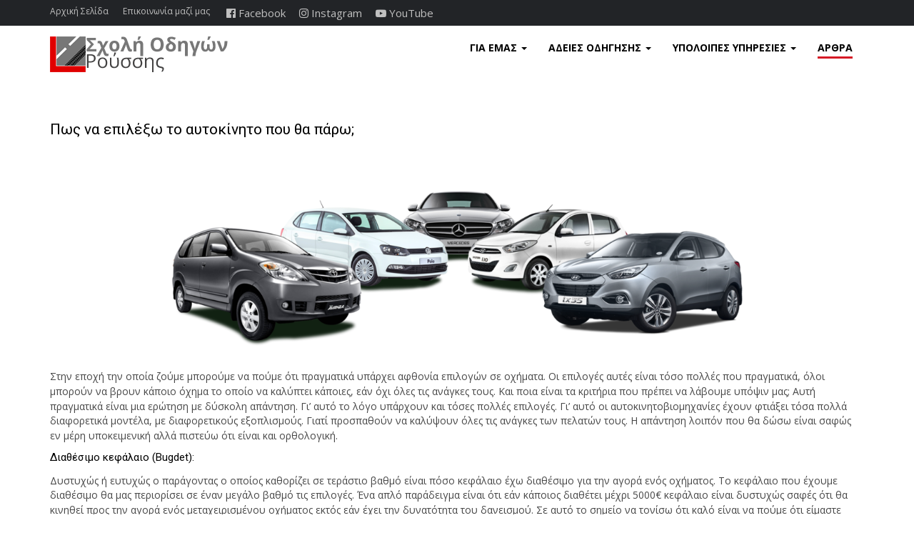

--- FILE ---
content_type: text/html; charset=utf-8
request_url: https://roussisdrivingschool.com/index.php/news/90-arthra-kai-nea/238-pos-na-epilekso-to-aftokinito-pou-tha-paro
body_size: 14647
content:
<!DOCTYPE html>
<!-- jsn_shine_pro 1.1.1 -->
<html lang="el-gr"  dir="ltr">
	<head>
				<script type="text/javascript">
			function getCookie(cname) {
				var name = cname + '=';
				var decodedCookie = decodeURIComponent(document.cookie);
				var ca = decodedCookie.split(';');
				for (var i = 0; i <ca.length; i++) {
					var c = ca[i];
					while (c.charAt(0) == ' ') {
						c = c.substring(1);
					}
					if (c.indexOf(name) == 0) {
						return c.substring(name.length, c.length);
					}
				}
				return '';
			}
		</script>
				<meta name="viewport" content="width=device-width, initial-scale=1">
		
		<meta charset="utf-8" />
	<base href="https://roussisdrivingschool.com/index.php/news/90-arthra-kai-nea/238-pos-na-epilekso-to-aftokinito-pou-tha-paro" />
	<meta name="keywords" content="Σχολή, Οδηγών, Οδήγηση, Διδασκαλία, Αυτοκίνητο, Αμάξι, Μοτοσικλέτα, Μηχανή, Ι.Χ. , ΤΑΞΙ, TAXI, Ρούσσης, Γκύζη, Γαλάτσι, Άδεια, Ανανέωση, Κλοπή, Μετατροπή, Δίπλωμα, Φορτηγό, Νταλίκα, Λεωφορείο, Δάσκαλος, Αναθεώρηση, Αθήνα, Αμπελόκηποι, Μετρό, Μοτοσυκλέτα, Μοτοσυκλέτα, Τροχαία, Ατυχήματα, Οδήγηση, Άρθρα, Ασφάλεια, Οδική, Κυψέλη, Σχολές, Οδηγός, Αναβάτης, Κώδικας, Κυκλοφορίας, Κράνος, Ζώνη, Ατύχημα, Αυτοκινητόδρομος, Συμβουλές, ΚΤΕΟ. Κ.Τ.Ε.Ο.Πατήσια, Αττικό Άλσος, Εξάρχεια, Κολωνάκι" />
	<meta name="author" content="Ρούσσης Αθανάσιος" />
	<meta name="description" content="Σχολή οδηγών Ρούσσης, Γαλάτσι και Γκύζη. Ότι θα χρειαστείτε για την εκμάθηση οδήγησης" />
	<meta name="generator" content="Joomla! - Open Source Content Management" />
	<title>Σχολή Οδηγών Ρούσσης - Πως να επιλέξω το αυτοκίνητο που θα πάρω;</title>
	<link href="/images/favicon-32x32.png" rel="shortcut icon" type="image/vnd.microsoft.icon" />
	
	<link href="/components/com_imageshow/assets/css/style.css" rel="stylesheet" />
	<link href="/templates/jsn_shine_pro/css/bootstrap.css" rel="stylesheet" />
	<link href="/plugins/system/sunfw/assets/3rd-party/bootstrap/flexbt4_custom.css" rel="stylesheet" />
	<link href="/plugins/system/sunfw/assets/3rd-party/font-awesome/css/font-awesome.min.css" rel="stylesheet" />
	<link href="/templates/jsn_shine_pro/css/template.css" rel="stylesheet" />
	<link href="/templates/jsn_shine_pro/niches/ngo/css/template.css" rel="stylesheet" />
	<link href="/templates/jsn_shine_pro/niches/ngo/css/color_02e74f10e0327ad868d138f2b4fdd6f0.css" rel="stylesheet" />
	<link href="/templates/jsn_shine_pro/css/core/layout_02e74f10e0327ad868d138f2b4fdd6f0.css" rel="stylesheet" />
	<link href="/templates/jsn_shine_pro/css/core/general_02e74f10e0327ad868d138f2b4fdd6f0.css" rel="stylesheet" />
	<link href="/templates/jsn_shine_pro/css/core/offcanvas_02e74f10e0327ad868d138f2b4fdd6f0.css" rel="stylesheet" />
	<link href="/templates/jsn_shine_pro/css/core/sections_02e74f10e0327ad868d138f2b4fdd6f0.css" rel="stylesheet" />
	<link href="/templates/jsn_shine_pro/css/core/modules_02e74f10e0327ad868d138f2b4fdd6f0.css" rel="stylesheet" />
	<link href="/templates/jsn_shine_pro/css/core/menu_02e74f10e0327ad868d138f2b4fdd6f0.css" rel="stylesheet" />
	<link href="https://fonts.gstatic.com" rel="preconnect" crossorigin />
	<link href="https://fonts.googleapis.com/css?family=Dosis:regular,500,600,700&display=swap" rel="stylesheet" />
	<link href="https://fonts.googleapis.com/css?family=Open+Sans:regular,600,700&display=swap" rel="stylesheet" />
	<link href="/media/system/css/modal.css?9aa5ad2b073478e1579bb0e5e801f50d" rel="stylesheet" />
	<link href="//cdnjs.cloudflare.com/ajax/libs/font-awesome/4.7.0/css/font-awesome.min.css" rel="stylesheet" />
	<link href="//cdnjs.cloudflare.com/ajax/libs/semantic-ui/2.2.11/components/grid.min.css" rel="stylesheet" />
	<link href="/plugins/editors/pagebuilder3/assets/app/assets/1.3.16/main.css" rel="stylesheet" data-pagefly-main="true" />
	<link href="/plugins/system/sunfw/assets/3rd-party/cookieconsent/styles/dark.css" rel="stylesheet" />
	<script type="application/json" class="joomla-script-options new">{"csrf.token":"8e06ed6ef1c710be8bb7f3b9304d410d","system.paths":{"root":"","base":""}}</script>
	<!--[if lt IE 11]><script src="https://cdnjs.cloudflare.com/ajax/libs/babel-polyfill/6.23.0/polyfill.min.js"></script><![endif]-->
	<script src="/media/jui/js/jquery.min.js?9aa5ad2b073478e1579bb0e5e801f50d"></script>
	<script src="/media/jui/js/jquery-noconflict.js?9aa5ad2b073478e1579bb0e5e801f50d"></script>
	<script src="/media/jui/js/jquery-migrate.min.js?9aa5ad2b073478e1579bb0e5e801f50d"></script>
	<script src="/media/system/js/caption.js?9aa5ad2b073478e1579bb0e5e801f50d"></script>
	<script src="/templates/jsn_shine_pro/assets/bootstrap-sass/assets/javascripts/bootstrap.min.js"></script>
	<script src="/plugins/system/sunfw/assets/joomlashine/site/js/utils.js"></script>
	<script src="/templates/jsn_shine_pro/js/template.js"></script>
	<script src="/media/system/js/mootools-core.js?9aa5ad2b073478e1579bb0e5e801f50d"></script>
	<script src="/media/system/js/core.js?9aa5ad2b073478e1579bb0e5e801f50d"></script>
	<script src="/media/system/js/mootools-more.js?9aa5ad2b073478e1579bb0e5e801f50d"></script>
	<script src="/media/system/js/modal.js?9aa5ad2b073478e1579bb0e5e801f50d"></script>
	<script src="/plugins/system/pagebuilder2/assets/custom.js"></script>
	<script src="/plugins/editors/pagebuilder3/assets/app/assets/1.3.16/helper.js"></script>
	<script src="/plugins/system/sunfw/assets/3rd-party/cookieconsent/cookieconsent.min.js"></script>
	<script>
jQuery(window).on('load',  function() {
				new JCaption('img.caption');
			});SunBlank.initTemplate();
			if (window.MooTools !== undefined) {
				Element.implement({
					hide: function() {
						return this;
					},
					show: function(v) {
						return this;
					},
					slide: function(v) {
						return this;
					}
				});
			}
		
		jQuery(function($) {
			SqueezeBox.initialize({});
			initSqueezeBox();
			$(document).on('subform-row-add', initSqueezeBox);

			function initSqueezeBox(event, container)
			{
				SqueezeBox.assign($(container || document).find('a.modal').get(), {
					parse: 'rel'
				});
			}
		});

		window.jModalClose = function () {
			SqueezeBox.close();
		};

		// Add extra modal close functionality for tinyMCE-based editors
		document.onreadystatechange = function () {
			if (document.readyState == 'interactive' && typeof tinyMCE != 'undefined' && tinyMCE)
			{
				if (typeof window.jModalClose_no_tinyMCE === 'undefined')
				{
					window.jModalClose_no_tinyMCE = typeof(jModalClose) == 'function'  ?  jModalClose  :  false;

					jModalClose = function () {
						if (window.jModalClose_no_tinyMCE) window.jModalClose_no_tinyMCE.apply(this, arguments);
						tinyMCE.activeEditor.windowManager.close();
					};
				}

				if (typeof window.SqueezeBoxClose_no_tinyMCE === 'undefined')
				{
					if (typeof(SqueezeBox) == 'undefined')  SqueezeBox = {};
					window.SqueezeBoxClose_no_tinyMCE = typeof(SqueezeBox.close) == 'function'  ?  SqueezeBox.close  :  false;

					SqueezeBox.close = function () {
						if (window.SqueezeBoxClose_no_tinyMCE)  window.SqueezeBoxClose_no_tinyMCE.apply(this, arguments);
						tinyMCE.activeEditor.windowManager.close();
					};
				}
			}
		};
		
		window.pb_baseUrl = "https://roussisdrivingschool.com/"
		;
			jQuery(function($) {
				$(document).ready(function() {
					var options = document.querySelectorAll("option[value=\"pagebuilder3\"]");
					for (var i = 0; i < options.length; i++) {
						var selector = options[i].parentNode;
						options[i].parentNode.removeChild(options[i]);
						if ($(selector).data("chosen")) {
							var params = $(selector).data("chosen").options;
							$(selector).chosen("destroy");
							$(selector).chosen(params);
						}
					}
				});
			});
		
		window.pb_baseUrl = "https://roussisdrivingschool.com/";
		;window.addEventListener("load", function() {
					window.cookieconsent.initialise({
						position: "bottom-right",
						content: {"message":"\u0391\u03c5\u03c4\u03ae \u03b7 \u03b9\u03c3\u03c4\u03bf\u03c3\u03b5\u03bb\u03af\u03b4\u03b1 \u03c7\u03c1\u03b7\u03c3\u03b9\u03bc\u03bf\u03c0\u03bf\u03b9\u03b5\u03af cookies \u03b3\u03b9\u03b1 \u03c4\u03b7\u03bd \u03b4\u03b9\u03b1\u03c3\u03c6\u03ac\u03bb\u03b9\u03c3\u03b7 \u03c4\u03b7\u03c2 \u03ba\u03b1\u03bb\u03cd\u03c4\u03b5\u03c1\u03b7\u03c2 \u03c3\u03b1\u03c2 \u03b5\u03bc\u03c0\u03b5\u03b9\u03c1\u03af\u03b1\u03c2.","link":"\u03a0\u03b5\u03c1\u03b9\u03c3\u03c3\u03cc\u03c4\u03b5\u03c1\u03b5\u03c2 \u03c0\u03bb\u03b7\u03c1\u03bf\u03c6\u03bf\u03c1\u03af\u03b5\u03c2","href":"http:\/\/roussisdrivingschool.com\/index.php\/gia-emas\/politiki-gia-ta-cookies","dismiss":"\u0394\u03ad\u03c7\u03bf\u03bc\u03b1\u03b9"},
						elements: {
							messagelink: '<div id="cookieconsent:desc" class="cc-message">{{message}}</div><ul><li><a aria-label="learn more about cookies" role=button tabindex="0" class="cc-link" href' + '=' + '"{{href}}" target="_blank">{{link}}</a></li></ul>'
						}
					});
					setTimeout(function() {
						var btn = document.querySelector(".cc-compliance .cc-btn.cc-dismiss");
						if (btn) {
							btn.addEventListener("click", function() {
								setTimeout(function() {
									window.location.reload();
								}, 100);
							});
						}
					}, 100);
				});
			
	</script>


		<!-- HTML5 shim and Respond.js for IE8 support of HTML5 elements and media queries -->
		<!--[if lt IE 9]>
		<script src="https://oss.maxcdn.com/html5shiv/3.7.2/html5shiv.min.js"></script>
		<script src="https://oss.maxcdn.com/respond/1.4.2/respond.min.js"></script>
		<![endif]-->

			</head>

	
	<body id="sunfw-master" class="joomla-3 tmpl-jsn_shine_pro  sunfw-direction-ltr  sunfw-com-content sunfw-view-article sunfw-itemid-744">
				<div class="sunfw-switcher setting visible-xs visible-sm hidden-md hidden-lg>">
			<div class="btn-group" role="group" aria-label="...">
								<a href="#" class="btn" onclick="javascript: SunFwUtils.setTemplateAttribute('jsn_shine_pro_switcher_','mobile','no'); return false;"><i class="fa fa-desktop" aria-hidden="true"></i></a>
				<a href="#" class="btn active" onclick="javascript: SunFwUtils.setTemplateAttribute('jsn_shine_pro_switcher_','mobile','yes'); return false;"><i class="fa fa-mobile" aria-hidden="true"></i></a>
							</div>
		</div>
		
		<div id="sunfw-wrapper" class="sunfw-content ">
			<div id="sunfw_section_topbar" class="sunfw-section sunfw_section_topbar "><div class="container"><div id="row_row-1" class="row ">
		<div id="column_column-0" class="col-xs-12 col-sm-12 col-md-12 col-lg-12 module-menu-horizontal visible-lg visible-md visible-sm"><div class="layout-item sunfw-item-joomla-module">
					<div class="  module-style  visible-lg visible-md visible-sm visible-xs">
	<div class="modulecontainer "><ul class="nav menu mod-list">
<li class="item-464"><a href="/index.php" >Αρχική Σελίδα</a></li><li class="item-207"><a href="/index.php/contact-us-top" >Επικοινωνία μαζί μας</a></li></ul>
</div></div>
				</div>
			
				<div class="layout-item sunfw-item-social-icon">
					<div class="sunfw-social visible-lg visible-md visible-sm visible-xs">
	<ul class="social margin-bottom-0 list-inline pull-left">
					<li class="">
                <a href="http://www.facebook.com/roussisdrive" target="_blank" rel="nofollow noopener noreferrer" class="btn-social-icon" style=" font-size: 15px;">
				<i class="fa fa-facebook-official"></i>
					<span>Facebook</span>				</a>
            </li>
					<li class="">
                <a href="https://www.instagram.com/roussisdrivingschool/" target="_blank" rel="nofollow noopener noreferrer" class="btn-social-icon" style=" font-size: 15px;">
				<i class="fa fa-instagram"></i>
					<span>Instagram</span>				</a>
            </li>
					<li class="">
                <a href="https://www.youtube.com/channel/UCey30ontFM6AYShLI-aB0xA" target="_blank" rel="nofollow noopener noreferrer" class="btn-social-icon" style=" font-size: 15px;">
				<i class="fa fa-youtube-play"></i>
					<span>YouTube</span>				</a>
            </li>
			</ul>
</div>
				</div></div>	</div></div></div><div id="sunfw_section_header" class="sunfw-section sunfw_section_header shine-header"><div class="container"><div id="row_row-2" class="row ">
		<div id="column_column-3" class="col-xs-12 col-sm-2 col-md-6 col-lg-3 visible-lg visible-md visible-sm visible-xs"><div class="layout-item sunfw-item-logo">
					<div class="sunfw-logo visible-lg visible-md visible-sm visible-xs">
	<a href="http://www.roussisdrivingschool.com" title="Σχολή Οδηγών Ρούσσης">
		<img
			class="logo visible-md visible-lg img-responsive"
			alt="Σχολή Οδηγών Ρούσσης" src="https://roussisdrivingschool.com/images/logo4.png"
		/>
		<img
			class="logo hidden-md hidden-lg img-responsive"
			alt="Σχολή Οδηγών Ρούσσης" src="https://roussisdrivingschool.com/images/logo4.png"
		/>
	</a>
</div>
				</div></div>
<div id="column_column-4" class="col-xs-12 col-sm-10 col-md-6 col-lg-9 ngo-mainmenu visible-lg visible-md visible-sm visible-xs"><div class="layout-item sunfw-item-menu">
					<div class=" visible-lg visible-md visible-sm visible-xs">
	<nav class="navbar navbar-default sunfw-menu-head sunfwMenuFading" role="navigation">
				<div class="navbar-header">
					<button type="button" class="navbar-toggle collapsed btn btn-danger" data-toggle="collapse" id="menu_item_menu_mobile" data-target="#menu_item_menu" aria-expanded="false">
						<i aria-hidden="true" class="fa fa-bars"></i>
					</button>
				</div>
				<div class="collapse navbar-collapse sunfw-menu" id="menu_item_menu"><ul class="nav navbar-nav sunfw-tpl-menu"><li class="item-866 parent dropdown-submenu"><a class="clearfix dropdown-toggle" href="#" ><span data-title="Για εμάς"><span class="menutitle">Για εμάς</span></span><span class="caret"></span></a><ul class="dropdown-menu"><li class="item-1166"><a class="clearfix" href="/index.php/gia-emas/politiki-gia-ta-cookies" ><span data-title="Πολιτική για τα cookies"><span class="menutitle">Πολιτική για τα cookies</span></span></a></li><li class="item-867"><a class="clearfix" href="/index.php/gia-emas/o-ekpaideftis" ><span data-title="Ο δάσκαλος μας"><span class="menutitle">Ο δάσκαλος μας</span></span></a></li><li class="item-742 parent dropdown-submenu"><a class="clearfix dropdown-toggle" href="#" ><span data-title="Εγκαταστάσεις"><span class="menutitle">Εγκαταστάσεις</span></span><span class="caret"></span></a><ul class="dropdown-menu"><li class="item-834"><a class="clearfix" href="/index.php/gia-emas/impacts/i-sxoli-mas-sto-galatsi" ><span data-title="Η σχολή μας στο Γαλάτσι"><span class="menutitle">Η σχολή μας στο Γαλάτσι</span></span></a></li><li class="item-835"><a class="clearfix" href="/index.php/gia-emas/impacts/i-sxoli-mas-sto-gyzi" ><span data-title="Η σχολή μας στο Γκύζη"><span class="menutitle">Η σχολή μας στο Γκύζη</span></span></a></li></ul></li><li class="item-743 parent dropdown-submenu"><a class="clearfix dropdown-toggle" href="#" ><span data-title="Οχήματα"><span class="menutitle">Οχήματα</span></span><span class="caret"></span></a><ul class="dropdown-menu"><li class="item-836"><a class="clearfix" href="/index.php/gia-emas/oximata/katigoria-a1-aftomato" ><span data-title="Κατηγορία Α1, Αυτόματο"><span class="menutitle">Κατηγορία Α1, Αυτόματο</span></span></a></li><li class="item-860"><a class="clearfix" href="/index.php/gia-emas/oximata/katigoria-a1-symplektis" ><span data-title="Κατηγορία Α1, Συμπλέκτης"><span class="menutitle">Κατηγορία Α1, Συμπλέκτης</span></span></a></li><li class="item-861"><a class="clearfix" href="/index.php/gia-emas/oximata/katigoria-a2-aftomato" ><span data-title="Κατηγορία Α2, Αυτόματο"><span class="menutitle">Κατηγορία Α2, Αυτόματο</span></span></a></li><li class="item-862"><a class="clearfix" href="/index.php/gia-emas/oximata/katigoria-a2-symplektis" ><span data-title="Κατηγορία Α2, Συμπλέκτης"><span class="menutitle">Κατηγορία Α2, Συμπλέκτης</span></span></a></li><li class="item-863"><a class="clearfix" href="/index.php/gia-emas/oximata/katigoria-a-symplektis" ><span data-title="Κατηγορία Α, Συμπλέκτης"><span class="menutitle">Κατηγορία Α, Συμπλέκτης</span></span></a></li><li class="item-864"><a class="clearfix" href="/index.php/gia-emas/oximata/katigoria-v-aftomato" ><span data-title="Κατηγορία Β, Αυτόματο"><span class="menutitle">Κατηγορία Β, Αυτόματο</span></span></a></li><li class="item-865"><a class="clearfix" href="/index.php/gia-emas/oximata/katigoria-v-symplektis" ><span data-title="Κατηγορία Β, Συμπλέκτης"><span class="menutitle">Κατηγορία Β, Συμπλέκτης</span></span></a></li></ul></li><li class="item-1291 parent dropdown-submenu"><a class="clearfix dropdown-toggle" href="#" ><span data-title="Online θεωρητικά μαθήματα"><span class="menutitle">Online θεωρητικά μαθήματα</span></span><span class="caret"></span></a><ul class="dropdown-menu"><li class="item-1292 parent dropdown-submenu"><a class="clearfix dropdown-toggle" href="#" ><span data-title="Αυτοκίνητο (Κατηγορία Β)"><span class="menutitle">Αυτοκίνητο (Κατηγορία Β)</span></span><span class="caret"></span></a><ul class="dropdown-menu"><li class="item-1293"><a class="clearfix" href="/index.php/gia-emas/online-theoritika-mathimata/aftokinito-katigoria-v/1o-theoritiko-mathima-orismoi-tou-k-o-k-simansi" ><span data-title="1ο Θεωρητικό μάθημα"><span class="menutitle">1ο Θεωρητικό μάθημα</span></span></a></li><li class="item-1294"><a class="clearfix" href="/index.php/gia-emas/online-theoritika-mathimata/aftokinito-katigoria-v/2o-theoritiko-mathima-kanones-proteraiotiton-diastavroseis" ><span data-title="2ο Θεωρητικό μάθημα"><span class="menutitle">2ο Θεωρητικό μάθημα</span></span></a></li><li class="item-1295"><a class="clearfix" href="/index.php/gia-emas/online-theoritika-mathimata/aftokinito-katigoria-v/3o-theoritiko-mathima-stasi-stathmefsi-prospername-mas-prospernoyn-odigontas-se-dromous-me-strofes" ><span data-title="3ο Θεωρητικό Μάθημα"><span class="menutitle">3ο Θεωρητικό Μάθημα</span></span></a></li><li class="item-1296"><a class="clearfix" href="/index.php/gia-emas/online-theoritika-mathimata/aftokinito-katigoria-v/4o-theoritiko-mathima-synyparksi-me-tous-allous-akolouthontas-tin-diadromi-i-thesi-ston-dromo-i-katanalosi-alkool-o-ypoxreotikos-eksoplismos-o-empeirikos-kanonas" ><span data-title="4ο Θεωρητικό Μάθημα"><span class="menutitle">4ο Θεωρητικό Μάθημα</span></span></a></li></ul></li></ul></li><li class="item-1250 parent dropdown-submenu"><a class="clearfix dropdown-toggle" href="#" ><span data-title="Εφαρμογή σημάτων"><span class="menutitle">Εφαρμογή σημάτων</span></span><span class="caret"></span></a><ul class="dropdown-menu"><li class="item-1073"><a class="clearfix" href="/index.php/gia-emas/efarmogi-simaton/efarmogi-gia-android-tilefona" ><span data-title="Εφαρμογή για Android"><span class="menutitle">Εφαρμογή για Android</span></span></a></li><li class="item-1220"><a class="clearfix" href="/index.php/gia-emas/efarmogi-simaton/efarmogi-gia-ios" ><span data-title="Εφαρμογή για iOS"><span class="menutitle">Εφαρμογή για iOS</span></span></a></li></ul></li><li class="item-954 parent dropdown-submenu"><a class="clearfix dropdown-toggle" href="#" ><span data-title="Συνεργαζόμενες Σχολές"><span class="menutitle">Συνεργαζόμενες Σχολές</span></span><span class="caret"></span></a><ul class="dropdown-menu"><li class="item-955"><a class="clearfix" href="/index.php/gia-emas/synergazomenes-sxoles/sxoli-odigon-matsioylas-xaris-vyronas" ><span data-title="Σχολή Οδηγών Ματσιούλας Χάρης, Βύρωνας"><span class="menutitle">Σχολή Οδηγών Ματσιούλας Χάρης, Βύρωνας</span></span></a></li><li class="item-956"><a class="clearfix" href="/index.php/gia-emas/synergazomenes-sxoles/sxoli-odigon-kanellos-ioannis-lamprini-galatsi" ><span data-title="Σχολή Οδηγών Κανέλλος Ιωάννης, Λαμπρινή - Γαλάτσι"><span class="menutitle">Σχολή Οδηγών Κανέλλος Ιωάννης, Λαμπρινή - Γαλάτσι</span></span></a></li></ul></li><li class="item-1297"><a class="clearfix" href="/index.php/gia-emas/privacy-policy" ><span data-title="Privacy Policy"><span class="menutitle">Privacy Policy</span></span></a></li></ul></li><li class="item-294 parent dropdown-submenu"><a class="clearfix dropdown-toggle" href="#" ><span data-title="Άδειες οδήγησης"><span class="menutitle">Άδειες οδήγησης</span></span><span class="caret"></span></a><ul class="dropdown-menu"><li class="item-992 parent dropdown-submenu"><a class="clearfix dropdown-toggle" href="#" ><span data-title="Ερασιτεχνικές άδειες οδήγησης"><span class="menutitle">Ερασιτεχνικές άδειες οδήγησης</span></span><span class="caret"></span></a><ul class="dropdown-menu"><li class="item-840 parent dropdown-submenu"><a class="clearfix dropdown-toggle" href="#" ><span data-title="Μοτοσικλέτες"><span class="menutitle">Μοτοσικλέτες</span></span><span class="caret"></span></a><ul class="dropdown-menu"><li class="item-826"><a class="clearfix" href="/index.php/adeies-odigisis/erasitexnikes-adeies-odigisis/motosikletes/katigoria-am-motopodilato-mexri-50-k-ek" ><span data-title="Κατηγορία ΑΜ, Μοτοποδήλατο μέχρι 50 κ.εκ."><span class="menutitle">Κατηγορία ΑΜ, Μοτοποδήλατο μέχρι 50 κ.εκ.</span></span></a></li><li class="item-827"><a class="clearfix" href="/index.php/adeies-odigisis/erasitexnikes-adeies-odigisis/motosikletes/katigoria-a1-motosikleta-mexri-125-k-ek" ><span data-title="Κατηγορία Α1, μοτοσικλέτα μέχρι 125 κ.εκ."><span class="menutitle">Κατηγορία Α1, μοτοσικλέτα μέχρι 125 κ.εκ.</span></span></a></li><li class="item-828"><a class="clearfix" href="/index.php/adeies-odigisis/erasitexnikes-adeies-odigisis/motosikletes/katigoria-a2-motosikleta-mexri-35-kw" ><span data-title="Κατηγορία Α2, Μοτοσικλέτα μέχρι 35 kW."><span class="menutitle">Κατηγορία Α2, Μοτοσικλέτα μέχρι 35 kW.</span></span></a></li><li class="item-829"><a class="clearfix" href="/index.php/adeies-odigisis/erasitexnikes-adeies-odigisis/motosikletes/katigoria-a-motosikleta-aneksartitou-dynamis" ><span data-title="Κατηγορία Α, Μοτοσικλέτα ανεξαρτήτου δύναμης."><span class="menutitle">Κατηγορία Α, Μοτοσικλέτα ανεξαρτήτου δύναμης.</span></span></a></li><li class="item-1288"><a class="clearfix" href="/index.php/adeies-odigisis/erasitexnikes-adeies-odigisis/motosikletes/ethnikos-kodikos-121" ><span data-title="Εθνικός κωδικός 121"><span class="menutitle">Εθνικός κωδικός 121</span></span></a></li></ul></li><li class="item-1290 parent dropdown-submenu"><a class="clearfix dropdown-toggle" href="#" ><span data-title="Αυτοκίνητο Β'"><span class="menutitle">Αυτοκίνητο Β'</span></span><span class="caret"></span></a><ul class="dropdown-menu"><li class="item-830"><a class="clearfix" href="/index.php/adeies-odigisis/erasitexnikes-adeies-odigisis/aftokinito-v/katigoria-v-aftokinito-i-x" ><span data-title="Αυτοκίνητο"><span class="menutitle">Αυτοκίνητο</span></span></a></li><li class="item-1289"><a class="clearfix" href="/index.php/adeies-odigisis/erasitexnikes-adeies-odigisis/aftokinito-v/adeia-odigisis-aftokinitou-me-synodo" ><span data-title="Άδεια οδήγησης αυτοκινήτου με συνοδό"><span class="menutitle">Άδεια οδήγησης αυτοκινήτου με συνοδό</span></span></a></li></ul></li></ul></li><li class="item-993 parent dropdown-submenu"><a class="clearfix dropdown-toggle" href="#" ><span data-title="Επαγγελματικές άδειες οδήγησης"><span class="menutitle">Επαγγελματικές άδειες οδήγησης</span></span><span class="caret"></span></a><ul class="dropdown-menu"><li class="item-831 parent dropdown-submenu"><a class="clearfix dropdown-toggle" href="#" ><span data-title="Φορτηγά"><span class="menutitle">Φορτηγά</span></span><span class="caret"></span></a><ul class="dropdown-menu"><li class="item-841"><a class="clearfix" href="/index.php/adeies-odigisis/epaggelmatikes-adeies-odigisis/katigoria-c-fortigo/katigoria-c1" ><span data-title="Κατηγορία C1"><span class="menutitle">Κατηγορία C1</span></span></a></li><li class="item-842"><a class="clearfix" href="/index.php/adeies-odigisis/epaggelmatikes-adeies-odigisis/katigoria-c-fortigo/katigoria-c" ><span data-title="Κατηγορία C"><span class="menutitle">Κατηγορία C</span></span></a></li></ul></li><li class="item-832 parent dropdown-submenu"><a class="clearfix dropdown-toggle" href="#" ><span data-title="Λεωφορεία"><span class="menutitle">Λεωφορεία</span></span><span class="caret"></span></a><ul class="dropdown-menu"><li class="item-843"><a class="clearfix" href="/index.php/adeies-odigisis/epaggelmatikes-adeies-odigisis/katigoria-d-leoforeio/katigoria-d1" ><span data-title="Κατηγορία D1"><span class="menutitle">Κατηγορία D1</span></span></a></li><li class="item-844"><a class="clearfix" href="/index.php/adeies-odigisis/epaggelmatikes-adeies-odigisis/katigoria-d-leoforeio/katigoria-d" ><span data-title="Κατηγορία D"><span class="menutitle">Κατηγορία D</span></span></a></li></ul></li><li class="item-833 parent dropdown-submenu"><a class="clearfix dropdown-toggle" href="#" ><span data-title="Οδικοί συρμοί"><span class="menutitle">Οδικοί συρμοί</span></span><span class="caret"></span></a><ul class="dropdown-menu"><li class="item-879"><a class="clearfix" href="/index.php/adeies-odigisis/epaggelmatikes-adeies-odigisis/katigoria-e-odikoi-syrmoi/katigoria-be" ><span data-title="Κατηγορία BE"><span class="menutitle">Κατηγορία BE</span></span></a></li><li class="item-845"><a class="clearfix" href="/index.php/adeies-odigisis/epaggelmatikes-adeies-odigisis/katigoria-e-odikoi-syrmoi/katigoria-c1e" ><span data-title="Κατηγορία C1E"><span class="menutitle">Κατηγορία C1E</span></span></a></li><li class="item-846"><a class="clearfix" href="/index.php/adeies-odigisis/epaggelmatikes-adeies-odigisis/katigoria-e-odikoi-syrmoi/katigoria-ce" ><span data-title="Κατηγορία CE"><span class="menutitle">Κατηγορία CE</span></span></a></li><li class="item-847"><a class="clearfix" href="/index.php/adeies-odigisis/epaggelmatikes-adeies-odigisis/katigoria-e-odikoi-syrmoi/katigoria-d1e" ><span data-title="Κατηγορία D1E"><span class="menutitle">Κατηγορία D1E</span></span></a></li><li class="item-848"><a class="clearfix" href="/index.php/adeies-odigisis/epaggelmatikes-adeies-odigisis/katigoria-e-odikoi-syrmoi/katigoria-de" ><span data-title="Κατηγορία DE"><span class="menutitle">Κατηγορία DE</span></span></a></li></ul></li><li class="item-900 parent dropdown-submenu"><a class="clearfix dropdown-toggle" href="#" ><span data-title="Ειδικές άδειες ΤΑΞΙ"><span class="menutitle">Ειδικές άδειες ΤΑΞΙ</span></span><span class="caret"></span></a><ul class="dropdown-menu"><li class="item-880"><a class="clearfix" href="/index.php/adeies-odigisis/epaggelmatikes-adeies-odigisis/eidikes-adeies-taksi/eidiki-adeia-taxi-e-d-x" ><span data-title="Αρχική  έκδοση ειδικής άδειας TAXI Ε.Δ.Χ.."><span class="menutitle">Αρχική  έκδοση ειδικής άδειας TAXI Ε.Δ.Χ..</span></span></a></li><li class="item-901"><a class="clearfix" href="/index.php/adeies-odigisis/epaggelmatikes-adeies-odigisis/eidikes-adeies-taksi/ananeosi-eidiki-adeias-e-d-x-taksi" ><span data-title="Ανανέωση ειδική άδειας Ε.Δ.Χ. ΤΑΞΙ"><span class="menutitle">Ανανέωση ειδική άδειας Ε.Δ.Χ. ΤΑΞΙ</span></span></a></li></ul></li></ul></li><li class="item-850"><a class="clearfix" href="/index.php/adeies-odigisis/ananeosi-adeias-odigisis" ><span data-title="Ανανέωση άδειας οδήγησης"><span class="menutitle">Ανανέωση άδειας οδήγησης</span></span></a></li><li class="item-849 parent dropdown-submenu"><a class="clearfix dropdown-toggle" href="#" ><span data-title="Μετατροπές & αντικαταστάσεις"><span class="menutitle">Μετατροπές & αντικαταστάσεις</span></span><span class="caret"></span></a><ul class="dropdown-menu"><li class="item-851"><a class="clearfix" href="/index.php/adeies-odigisis/metropes-antikatastaseis/antikatastasi-adeias-logo-fthoras-i-klopis" ><span data-title="Αντικατάσταση άδειας λόγω φθοράς ή κλοπής"><span class="menutitle">Αντικατάσταση άδειας λόγω φθοράς ή κλοπής</span></span></a></li><li class="item-852"><a class="clearfix" href="/index.php/adeies-odigisis/metropes-antikatastaseis/metatropi-adeias-se-koinotikoy-typou" ><span data-title="Μετατροπή άδειας σε κοινοτικού τύπου"><span class="menutitle">Μετατροπή άδειας σε κοινοτικού τύπου</span></span></a></li><li class="item-853"><a class="clearfix" href="/index.php/adeies-odigisis/metropes-antikatastaseis/metatropi-isxyousas-adeias-odigisis-apo-i-p-a-kanada-afstralia-iaponia-notio-afriki-kai-notia-korea-se-antistoixi-elliniki" ><span data-title="Μετατροπή ισχύουσας άδειας οδήγησης από Η.Π.Α. Καναδά Αυστραλία Ιαπωνία Νότιο Αφρική και Νότια Κορέα σε αντίστοιχη Ελληνική"><span class="menutitle">Μετατροπή ισχύουσας άδειας οδήγησης από Η.Π.Α. Καναδά Αυστραλία Ιαπωνία Νότιο Αφρική και Νότια Κορέα σε αντίστοιχη Ελληνική</span></span></a></li><li class="item-854"><a class="clearfix" href="/index.php/adeies-odigisis/metropes-antikatastaseis/metatropi-isxyousas-adeias-odigisis-apo-melos-e-e-se-antistoixi-elliniki-xoris-eksetaseis-kai-giatroys" ><span data-title="Μετατροπή ισχύουσας άδειας οδήγησης από μέλος Ε.Ε. σε αντίστοιχη Ελληνική χωρίς εξετάσεις και γιατρούς"><span class="menutitle">Μετατροπή ισχύουσας άδειας οδήγησης από μέλος Ε.Ε. σε αντίστοιχη Ελληνική χωρίς εξετάσεις και γιατρούς</span></span></a></li></ul></li><li class="item-1016 parent dropdown-submenu"><a class="clearfix dropdown-toggle" href="#" ><span data-title="Πιστοποιητικό Επαγγελματική Ικανότητας (Π.Ε.Ι.)"><span class="menutitle">Πιστοποιητικό Επαγγελματική Ικανότητας (Π.Ε.Ι.)</span></span><span class="caret"></span></a><ul class="dropdown-menu"><li class="item-1017"><a class="clearfix" href="/index.php/adeies-odigisis/pistopoiitiko-epaggelmatiki-ikanotitas-p-e-i/p-e-i-metaforas-emporevmaton-fortigo" ><span data-title="Π.Ε.Ι. Μεταφοράς Εμπορευμάτων (Φορτηγό)"><span class="menutitle">Π.Ε.Ι. Μεταφοράς Εμπορευμάτων (Φορτηγό)</span></span></a></li><li class="item-1018 parent dropdown-submenu"><a class="clearfix dropdown-toggle" href="/index.php/adeies-odigisis/pistopoiitiko-epaggelmatiki-ikanotitas-p-e-i/p-e-i-metaforas-epivaton-leoforeio" ><span data-title="Π.Ε.Ι. Μεταφοράς Επιβατών (Λεωφορείο)"><span class="menutitle">Π.Ε.Ι. Μεταφοράς Επιβατών (Λεωφορείο)</span></span><span class="caret"></span></a><ul class="dropdown-menu"><li class="item-1034"><a class="clearfix" href="/index.php/adeies-odigisis/pistopoiitiko-epaggelmatiki-ikanotitas-p-e-i/p-e-i-metaforas-epivaton-leoforeio/ti-einai-to-p-e-i-metaforas-epivaton" ><span data-title="Τι είναι το Π.Ε.Ι. Μεταφοράς Επιβατών"><span class="menutitle">Τι είναι το Π.Ε.Ι. Μεταφοράς Επιβατών</span></span></a></li><li class="item-1035"><a class="clearfix" href="/index.php/adeies-odigisis/pistopoiitiko-epaggelmatiki-ikanotitas-p-e-i/p-e-i-metaforas-epivaton-leoforeio/arxiki-epimorfosi-gia-p-e-i-metaforas-epivaton" ><span data-title="Αρχική Επιμόρφωση για Π.Ε.Ι. Μεταφοράς Επιβατών"><span class="menutitle">Αρχική Επιμόρφωση για Π.Ε.Ι. Μεταφοράς Επιβατών</span></span></a></li></ul></li></ul></li></ul></li><li class="item-505 parent dropdown-submenu"><a class="clearfix dropdown-toggle" href="#" ><span data-title="Υπόλοιπες υπηρεσίες"><span class="menutitle">Υπόλοιπες υπηρεσίες</span></span><span class="caret"></span></a><ul class="dropdown-menu"><li class="item-984 parent dropdown-submenu"><a class="clearfix dropdown-toggle" href="#" ><span data-title="Εκπαίδευση και βοηθητικοί οδηγοί"><span class="menutitle">Εκπαίδευση και βοηθητικοί οδηγοί</span></span><span class="caret"></span></a><ul class="dropdown-menu"><li class="item-930"><a class="clearfix" href="http://roussisp.drivetest.gr/" target="_blank"  rel="noopener noreferrer"><span data-title="Κάντε online τα σήματα"><span class="menutitle">Κάντε online τα σήματα</span></span></a></li><li class="item-858"><a class="clearfix" href="/index.php/ext-styles/ekpaidefsi-kai-voithitikoi-odigoi/metekpaideyseis-se-oles-tis-katigories-oximaton" ><span data-title="Μετεκπαιδεύσεις σε όλες τις κατηγορίες οχημάτων"><span class="menutitle">Μετεκπαιδεύσεις σε όλες τις κατηγορίες οχημάτων</span></span></a></li><li class="item-859"><a class="clearfix" href="/index.php/ext-styles/ekpaidefsi-kai-voithitikoi-odigoi/ekdosi-kai-pliromi-paravolon-meso-taxis" ><span data-title="Έκδοση και πληρωμή παραβόλων μέσω TAXIS"><span class="menutitle">Έκδοση και πληρωμή παραβόλων μέσω TAXIS</span></span></a></li></ul></li><li class="item-983 parent dropdown-submenu"><a class="clearfix dropdown-toggle" href="#" ><span data-title="Αυτοκινητιστικές υποθέσεις"><span class="menutitle">Αυτοκινητιστικές υποθέσεις</span></span><span class="caret"></span></a><ul class="dropdown-menu"><li class="item-855"><a class="clearfix" href="/index.php/ext-styles/aftokinitistikes-ypotheseis/metavivaseis-oximaton" ><span data-title="Μεταβιβάσεις οχημάτων"><span class="menutitle">Μεταβιβάσεις οχημάτων</span></span></a></li><li class="item-856"><a class="clearfix" href="/index.php/ext-styles/aftokinitistikes-ypotheseis/antikatastasi-adeias-kykloforias-logo-fthoras-i-klopis" ><span data-title="Αντικατάσταση άδειας κυκλοφορίας λόγω φθοράς ή κλοπής"><span class="menutitle">Αντικατάσταση άδειας κυκλοφορίας λόγω φθοράς ή κλοπής</span></span></a></li><li class="item-970"><a class="clearfix" href="/index.php/ext-styles/aftokinitistikes-ypotheseis/antikatastasi-pinakidon-kykloforias" ><span data-title="Αντικατάσταση Πινακίδων Κυκλοφορίας"><span class="menutitle">Αντικατάσταση Πινακίδων Κυκλοφορίας</span></span></a></li><li class="item-857"><a class="clearfix" href="/index.php/ext-styles/aftokinitistikes-ypotheseis/diekperaioseis-k-t-e-o" ><span data-title="Διεκπεραιώσεις Κ.Τ.Ε.Ο."><span class="menutitle">Διεκπεραιώσεις Κ.Τ.Ε.Ο.</span></span></a></li></ul></li><li class="item-981 parent dropdown-submenu"><a class="clearfix dropdown-toggle" href="#" ><span data-title="Ψηφιακός ταχογράφος"><span class="menutitle">Ψηφιακός ταχογράφος</span></span><span class="caret"></span></a><ul class="dropdown-menu"><li class="item-982"><a class="clearfix" href="/index.php/ext-styles/psifiakos-taxografos/arxiki-ekdosi-psifiakoy-taxografou" ><span data-title="Αρχική έκδοση ψηφιακού ταχογράφου"><span class="menutitle">Αρχική έκδοση ψηφιακού ταχογράφου</span></span></a></li><li class="item-990"><a class="clearfix" href="/index.php/ext-styles/psifiakos-taxografos/ananeosi-kartas-ilektronikoy-taxografou" ><span data-title="Ανανέωση κάρτας ηλεκτρονικού ταχογράφου"><span class="menutitle">Ανανέωση κάρτας ηλεκτρονικού ταχογράφου</span></span></a></li><li class="item-991"><a class="clearfix" href="/index.php/ext-styles/psifiakos-taxografos/antikatastasi-tis-kartas-psifiakoy-taxografou-odigoy-logo-fthoras-apoleias-klopis" ><span data-title="Αντικατάσταση της κάρτας ψηφιακού ταχογράφου οδηγού, λόγω φθοράς,απώλειας,κλοπής"><span class="menutitle">Αντικατάσταση της κάρτας ψηφιακού ταχογράφου οδηγού, λόγω φθοράς,απώλειας,κλοπής</span></span></a></li></ul></li></ul></li><li class="item-744 current active"><a class="current clearfix" href="/index.php/news" ><span data-title="Άρθρα"><span class="menutitle">Άρθρα</span></span></a></li></ul></div></nav></div>
				</div></div>	</div></div></div><div id="sunfw_section_section-14" class="sunfw-section sunfw_section_section-14 "><div class="container"><div id="row_row-20" class="row sunfw-flex-component">
		<div id="column_column-34" class="col-xs-12 col-sm-12 col-md-12 col-lg-12  flex-md-unordered"><div class="layout-item sunfw-item-page-content">
					<div id="system-message-container">
	</div>

<div class="item-page " itemscope itemtype="https://schema.org/Article">
	<meta itemprop="inLanguage" content="el-GR" />
	
		
						
				
								<div itemprop="articleBody">
		<div data-pb-version="250" style="display: none;"></div><div class="__pf_wba43e" id="__pf_wba43e" data-pf-ver="250" data-pf-initial-ver="250"><section class="_DblQBlAM _QRoyCjRj" data-id="_QRoyCjRj" style="min-height: auto;"><div class="_DblQBlAM__filter" style="background-color: rgba(0, 0, 0, 0);"></div><div class="_DblQBlAM__container" style="max-width: 100%;"><div class="_pDNE0kYl _pPxXSqb_ pb-grid pb-grid--stackable pb-grid--automatic" data-id="_pPxXSqb_"><div class=" grid__column" style="padding: 15px;"><div class="_O689JW7n _VoLBUPoB" data-id="_VoLBUPoB"><h3 class="_qaQP6rvk _vnk6hYx5" data-id="_vnk6hYx5" ><span class="_VWvqNvR9 _2kZ2H7kL _3JdPm85O" data-id="_2kZ2H7kL" data-name="title">Πως να επιλέξω το αυτοκίνητο που θα πάρω;</span></h3></div></div></div></div></section><section class="_DblQBlAM __MJrC3My" data-id="__MJrC3My" style="min-height: auto;"><div class="_DblQBlAM__filter" style="background-color: rgba(0, 0, 0, 0);"></div><div class="_DblQBlAM__container" style="max-width: 100%;"><div class="_pDNE0kYl _v15ySQPB pb-grid pb-grid--stackable pb-grid--automatic" data-id="_v15ySQPB"><div class=" grid__column" style="padding: 15px;"><div class="_O689JW7n _9oaBUKwN" data-id="_9oaBUKwN"><picture class="_epNwrNGv _kjnrfQpM" data-id="_kjnrfQpM" ><img src="/images/arthra/kindpng_1751049.png"></picture></div></div></div><div class="_pDNE0kYl _V179SGm9 pb-grid pb-grid--stackable pb-grid--automatic" data-id="_V179SGm9"><div class=" grid__column" style="padding: 15px;"><div class="_O689JW7n _jrRkU7rE" data-id="_jrRkU7rE" data-droppable="true"><p class="_7XqAY8_A _MOnwh3E4" data-id="_MOnwh3E4"><span hidden="" class="_VWvqNvR9 _j3wMhLD8 _2dknaNM0" data-id="_j3wMhLD8" data-name="dropcap"></span><span class="_VWvqNvR9 _j3wMhLD8 _ZGwmb_O6" data-id="_j3wMhLD8" data-name="text">Στην εποχή την οποία ζούμε μπορούμε να πούμε ότι πραγματικά υπάρχει αφθονία επιλογών σε οχήματα. Οι επιλογές αυτές είναι τόσο πολλές που πραγματικά, όλοι μπορούν να βρουν κάποιο όχημα το οποίο να καλύπτει κάποιες, εάν όχι όλες τις ανάγκες τους. Και ποια είναι τα κριτήρια που πρέπει να λάβουμε υπόψιν μας; Αυτή πραγματικά είναι μια ερώτηση με δύσκολη απάντηση. Γι’ αυτό το λόγο υπάρχουν και τόσες πολλές επιλογές. Γι’ αυτό οι αυτοκινητοβιομηχανίες έχουν φτιάξει τόσα πολλά διαφορετικά μοντέλα, με διαφορετικούς εξοπλισμούς. Γιατί προσπαθούν να καλύψουν όλες τις ανάγκες των πελατών τους. Η απάντηση λοιπόν που θα δώσω είναι σαφώς εν μέρη υποκειμενική αλλά πιστεύω ότι είναι και ορθολογική.&nbsp;</span></p><h4 class="_qaQP6rvk _MrMghbRv" data-id="_MrMghbRv" ><span class="_VWvqNvR9 _9yw0HM5X _3JdPm85O" data-id="_9yw0HM5X" data-name="title">Διαθέσιμο κεφάλαιο (Bugdet):</span></h4><p class="_7XqAY8_A _7WGeheWm" data-id="_7WGeheWm"><span hidden="" class="_VWvqNvR9 _Voqgh9o7 _2dknaNM0" data-id="_Voqgh9o7" data-name="dropcap"></span><span class="_VWvqNvR9 _Voqgh9o7 _ZGwmb_O6" data-id="_Voqgh9o7" data-name="text">Δυστυχώς ή ευτυχώς ο παράγοντας ο οποίος καθορίζει σε τεράστιο βαθμό είναι πόσο κεφάλαιο έχω διαθέσιμο για την αγορά ενός οχήματος. Το κεφάλαιο που έχουμε διαθέσιμο θα μας περιορίσει σε έναν μεγάλο βαθμό τις επιλογές. Ένα απλό παράδειγμα είναι ότι εάν κάποιος διαθέτει μέχρι 5000€ κεφάλαιο είναι δυστυχώς σαφές ότι θα κινηθεί προς την αγορά ενός μεταχειρισμένου οχήματος εκτός εάν έχει την δυνατότητα του δανεισμού. Σε αυτό το σημείο να τονίσω ότι καλό είναι να πούμε ότι είμαστε διατεθειμένοι να δαπανήσουμε ένα εύρος χρημάτων. Με αυτό το τρόπο βάζουμε ένα «ταβάνι» αλλά και ένα «πάτωμα».</span></p><h4 class="_qaQP6rvk _oRLeh4R5" data-id="_oRLeh4R5" ><span class="_VWvqNvR9 _0zY1HpzD _3JdPm85O" data-id="_0zY1HpzD" data-name="title">Κατηγορία αμαξώματος:</span></h4><p class="_7XqAY8_A _3OjQhMO9" data-id="_3OjQhMO9"><span hidden="" class="_VWvqNvR9 _PD5Lhno0 _2dknaNM0" data-id="_PD5Lhno0" data-name="dropcap"></span><span class="_VWvqNvR9 _PD5Lhno0 _ZGwmb_O6" data-id="_PD5Lhno0" data-name="text">Τα αυτοκίνητα βγαίνουν σε πολλά σχέδια και διαστάσεις. Το κάθε ένα από αυτά εξυπηρετεί ένα σκοπό και κάποιες ανάγκες. Άρα πρέπει να δούμε τι χρήση θέλουμε να κάνουμε με το όχημα μας και τι ανάγκες να εξυπηρετήσουμε. Για παράδειγμα μια οικογένεια 4 ατόμων δεν μπορεί να εξυπηρετηθεί από ένα Micro Car όπως είναι το Smart for two ή το Aygo ή το i10 και αυτό να είναι το μοναδικό της όχημα. Σίγουρα θα πρέπει να κινηθεί στην segment C όπως ένα Corolla ή Golf ή i30.</span></p><h4 class="_qaQP6rvk _VOZ0h4RK" data-id="_VOZ0h4RK" ><span class="_VWvqNvR9 _1VxgHA5O _3JdPm85O" data-id="_1VxgHA5O" data-name="title">Κατηγορία καυσίμου:</span></h4><p class="_7XqAY8_A _jW5vhjWm" data-id="_jW5vhjWm"><span hidden="" class="_VWvqNvR9 _kmBGhpmb _2dknaNM0" data-id="_kmBGhpmb" data-name="dropcap"></span><span class="_VWvqNvR9 _kmBGhpmb _ZGwmb_O6" data-id="_kmBGhpmb" data-name="text">Εδώ και εάν υπάρχουν πολλές επιλογές. Υπάρχουν τα πετρελαιοκίνητα, τα βενζινοκίνητα, τα υβριδικά, τα ηλεκτρικά. Ένας οδηγός που θα κάνει με το όχημα του πολλά χιλιόμετρα μέσα στο έτος (από 15.000χλμ.και πάνω) τότε πρέπει να προσανατολιστεί προς ένα πετρελαιοκίνητο όχημα. Εάν το όχημα προορίζεται για μια μέση χρήση (Μέχρι 15.000 χλμ/έτος) μπορεί να προσανατολιστεί προς ένα βενζινοκίνητο όχημα). Εάν κινείτε κατά βάση μέσα στον αστικό ιστό μπορεί να προσανατολιστεί προς ένα υβριδικό όχημα. Εάν το χρησιμοποιεί κυρίως μέσα στον αστικό ιστό και έχει την δυνατότητα να αγοράσει κάποιο ηλεκτρικό να κινηθεί προς αυτή την αγορά. Αν και το έδαφος στην Ελλάδα τώρα αρχίζει να διαμορφώνεται.</span></p><h4 class="_qaQP6rvk _GxAphGRY" data-id="_GxAphGRY" ><span class="_VWvqNvR9 _PV1RHe5M _3JdPm85O" data-id="_PV1RHe5M" data-name="title">Προσωπικό γούστο:</span></h4><p class="_7XqAY8_A _wVDGhgEP" data-id="_wVDGhgEP"><span hidden="" class="_VWvqNvR9 _W3VwhZDP _2dknaNM0" data-id="_W3VwhZDP" data-name="dropcap"></span><span class="_VWvqNvR9 _W3VwhZDP _ZGwmb_O6" data-id="_W3VwhZDP" data-name="text">Εγώ προσωπικά δεν θα αγόραζα ποτέ κάποιο όχημα το οποίο να μην μου αρέσει εμφανισιακά. Οπότε σίγουρα θα πρέπει να μας αρέσει και αυτό που παίρνουμε.&nbsp;</span></p><h4 class="_qaQP6rvk _wrKEh6xJ" data-id="_wrKEh6xJ" ><span class="_VWvqNvR9 _85B6Hoz2 _3JdPm85O" data-id="_85B6Hoz2" data-name="title">Πακέτα εξοπλισμού:</span></h4><p class="_7XqAY8_A _PZbGhqO5" data-id="_PZbGhqO5"><span hidden="" class="_VWvqNvR9 _d37qhbDg _2dknaNM0" data-id="_d37qhbDg" data-name="dropcap"></span><span class="_VWvqNvR9 _d37qhbDg _ZGwmb_O6" data-id="_d37qhbDg" data-name="text">Υπάρχουν πολλά πακέτα εξοπλισμού στα οχήματα. Κάποια έχουν να κάνουν με την ποιότητα των υλικών με διάφορα διακοσμητικά στοιχεία στο αμάξωμα αλλά και στην καμπίνα. Υπάρχουν όμως και κάποια στοιχεία τα οποία είναι πραγματικά εργαλεία που μπορούν να κάνουν την ζωή μας ευκολότερη. Όπως η σύνδεση του κινητού τηλεφώνου μέσω bluetooth με το ηχοσύστημα του οχήματος, οι αισθητήρες υποβοήθησης στάθμευσης. Καλό είναι λοιπόν να λάβουμε υπόψιν μας και την προσωπική διευκόλυνση μας. Όσο περισσότερα συστήμα έχει ένα όχημα τόσο καλύτερα για εμάς.</span></p></div></div></div></div></section><section class="_DblQBlAM _DYLaCKRk" data-id="_DYLaCKRk" style="min-height: auto;"><div class="_DblQBlAM__filter" style="background-color: rgba(0, 0, 0, 0);"></div><div class="_DblQBlAM__container" style="max-width: 100%;"><div class="_pDNE0kYl _0b6zSKR7 pb-grid pb-grid--stackable pb-grid--automatic" data-id="_0b6zSKR7"><div class=" grid__column" style="padding: 15px;"><div class="_O689JW7n _xvJgUx1V" data-id="_xvJgUx1V"><p class="_7XqAY8_A _jZ_Xh9Ox" data-id="_jZ_Xh9Ox"><span hidden="" class="_VWvqNvR9 _EmrNhJoW _2dknaNM0" data-id="_EmrNhJoW" data-name="dropcap"></span><span class="_VWvqNvR9 _EmrNhJoW _ZGwmb_O6" data-id="_EmrNhJoW" data-name="text">Ελπίζω με αυτό το σύντομο άρθρο να μπόρεσα να σας βοηθήσω.&nbsp;</span></p></div></div></div></div></section></div> <div data-type="pagefly-styles"><link rel="stylesheet" href="https://fonts.googleapis.com/css?family=Roboto:400"> <style type="text/css">._ERbj1g7D { position: relative; } ._GwlbZrJE { font-size: 1em; vertical-align: middle; text-align: center; width: auto; height: auto; } ._GwlbZrJE--diamond, ._GwlbZrJE--circle, ._GwlbZrJE--square { width: 50px; height: 50px; line-height: 50px; border: 1px solid; } ._GwlbZrJE--circle { border-radius: 100%; } ._GwlbZrJE--diamond { transform: rotate(45deg); -webkit-transform: rotate(45deg); } ._GwlbZrJE--diamond:before { display: block; transform: rotate(-45deg); -webkit-transform: rotate(-45deg); } ._VWvqNvR9 { vertical-align: middle; } ._qaQP6rvk > a { color: inherit !important; } ._qaQP6rvk > span { font-weight: inherit; } ._qaQP6rvk { word-break: break-word; } ._qaQP6rvk__icon--none i, ._qaQP6rvk__icon--left i { margin-right: 0.3em; } ._qaQP6rvk__icon--right i { margin-left: 0.3em; } ._qaQP6rvk__icon--top i { margin-bottom: 0.5em; } ._qaQP6rvk__icon--top > span, ._qaQP6rvk__icon--top > a, ._qaQP6rvk__icon--top > span[data-empty][contenteditable] { display: block; } ._qaQP6rvk [class*="--diamond"] { margin-right: 1em; } ._O689JW7n { position: relative; } ._pDNE0kYl { position: relative; } ._pDNE0kYl { margin: 0 -15px; } ._DblQBlAM { position: relative; } ._DblQBlAM { clear: both; } ._DblQBlAM[data-parallax="true"] { position: relative; background: none !important; } ._DblQBlAM__parallax { position: absolute; top: 0; left: 0; width: 100%; height: 100%; overflow: hidden; pointer-events: none; background-size: cover !important; background-repeat: no-repeat; } ._DblQBlAM { box-sizing: border-box; padding: 15px 0; position: relative; } ._DblQBlAM[data-container] ._DblQBlAM__container { padding-left: 15px; padding-right: 15px; width: auto; margin: auto; box-sizing: border-box; } ._DblQBlAM .pf-parallax__img { position: absolute; object-fit: cover; top: 0; left: 0; width: 100%; height: 100%; z-index: -1; } ._epNwrNGv { position: relative; overflow: hidden; display: inline-flex; justify-content: flex-start; align-items: flex-start; vertical-align: middle; max-width: 100%; } ._epNwrNGv picture { width: 100%; } ._epNwrNGv img { display: inline-block; object-fit: cover; max-width: 100%; max-height: 100%; height: auto; text-align: center; width: 100%; vertical-align: middle; position: unset; } ._epNwrNGv img.pf-placeholder-svg{ min-width: 150px; } ._epNwrNGv.image--rounded { border-radius: 10px; } ._epNwrNGv.image--circle { border-radius: 100%; } ._epNwrNGv[data-action], ._epNwrNGv[data-event] { cursor: pointer; } ._7XqAY8_A > span:last-child { line-height: inherit; } ._7XqAY8_A[class*="dropcap--"] > span:first-child { display: block; margin-right: 10px; float: left; font-size: 2em; background: #919da9; color: black; width: 50px; height: 50px; line-height: 50px; } ._7XqAY8_A[class*="dropcap--"]:not(.dropcap--none) > span:first-child { margin-right: 20px; text-align: center; } ._7XqAY8_A.dropcap--none > span:first-child { text-align: inherit; line-height: 1 !important; width: auto !important; height: auto !important; background: none !important; border-radius: 0; } ._7XqAY8_A.dropcap--circle > span:first-child { border-radius: 100%; } ._7XqAY8_A:not([class*="dropcap--"]) > span { margin-right: 0 !important; } ._7XqAY8_A ol, ._7XqAY8_A ul { list-style-position: inside; } ._7XqAY8_A blockquote { font-size: inherit; } 
						    @media all { .__pf_wba43e ._vnk6hYx5[data-id="_vnk6hYx5"] { font-family: Roboto; } .__pf_wba43e ._kjnrfQpM[data-id="_kjnrfQpM"] { justify-content: center; align-items: center; width: 800px; } .__pf_wba43e ._9oaBUKwN[data-id="_9oaBUKwN"] { text-align: center; } .__pf_wba43e ._MrMghbRv[data-id="_MrMghbRv"] { font-family: Roboto; } .__pf_wba43e ._oRLeh4R5[data-id="_oRLeh4R5"] { font-family: Roboto; } .__pf_wba43e ._VOZ0h4RK[data-id="_VOZ0h4RK"] { font-family: Roboto; } .__pf_wba43e ._GxAphGRY[data-id="_GxAphGRY"] { font-family: Roboto; } .__pf_wba43e ._wrKEh6xJ[data-id="_wrKEh6xJ"] { font-family: Roboto; } } @media only screen and (max-width: 767px) { } @media only screen and (min-width: 768px) and (max-width: 991px) { } @media only screen and (min-width: 992px) and (max-width: 1199px) { } @media only screen and (min-width: 1200px) { } </style></div><script type="text/javascript">
			window.__pagefly_options__=window.__pagefly_options__||[],window.__pagefly_options__.push({"isBackend":false,"isPreview":false,"key":"helper","css":[{"key":"fontawesome","url":"https://maxcdn.bootstrapcdn.com/font-awesome/4.7.0/css/font-awesome.min.css","elements":["Icon","Tabs","Slider","Accordion","MailChimp","Form","Heading","Button"]}],"js":[],"page_id":"238"});

</script><!-- Start PageFly ID|238|End PageFly ID --> 	</div>

						
							</div>

				</div></div>	</div></div></div><div id="sunfw_section_footer" class="sunfw-section sunfw_section_footer "><div class="container"><div id="row_row-12" class="row ">
		<div id="column_column-28" class="col-xs-12 col-sm-12 col-md-12 col-lg-12 "><div class="layout-item sunfw-item-joomla-module">
					<div class="  module-style  visible-lg visible-md visible-sm visible-xs">
	<div class="modulecontainer ">

<div class="custom"  >
	<div data-pb-version="250" style="display: none;"></div><div class="__pf_wbcyppd" id="__pf_wbcyppd" data-pf-ver="250" data-pf-initial-ver="250"><section data-container="true" class="_DblQBlAM _yvQZuMmW _icon_box" data-id="_yvQZuMmW" style="min-height: auto;"><div class="_DblQBlAM__filter" style="background-color: rgba(0, 0, 0, 0);"></div><div class="_DblQBlAM__container" style="max-width: 1170px;"><div class="_pDNE0kYl _YzvpHOq4 pb-grid pb-grid--doubling pb-grid--stackable pb-grid--three-columns pb-grid--aligned-topcenter" data-id="_YzvpHOq4"><div class=" grid__column" style="padding: 15px;"><div class="_O689JW7n _dP5YUGEG" data-id="_dP5YUGEG"><div class="_NYd6gvae _qO00fvO1" data-id="_qO00fvO1"><i class="_GwlbZrJE _W3e5Tgb4 fa _GwlbZrJE--none fa-info" data-id="_W3e5Tgb4"></i><div class="_NYd6gvae _jZNvfwZk" data-id="_jZNvfwZk"><h3 class="_qaQP6rvk _jnlmH5kR" data-id="_jnlmH5kR" ><span class="_VWvqNvR9 _L1WbHjN7 _title _3JdPm85O" data-id="_L1WbHjN7">Γραφείο Γαλάτσι:</span></h3><p class="_7XqAY8_A _A8Kph_zx" data-id="_A8Kph_zx"><span hidden="" class="_VWvqNvR9 _l_KwhWgQ _dropcap _2dknaNM0" data-id="_l_KwhWgQ"></span><span class="_VWvqNvR9 _l_KwhWgQ _text _ZGwmb_O6" data-id="_l_KwhWgQ">Διεύθυνση: Ερνέστου Κουρτίου 23 - 25
<br>Τ.Κ.: 11146
<br>Τηλ.: 213 03 25 188
<br>
<br>Ωράριο λειτουργίας:
<br>Δευτ. - Παρ.: 17:30 - 20:00.<br></span></p></div></div></div></div><div class=" grid__column" style="padding: 15px;"><div class="_O689JW7n _29yMUaPD" data-id="_29yMUaPD"><div class="_NYd6gvae _NlV1f_Zm" data-id="_NlV1f_Zm"><i class="_GwlbZrJE _Bx1jT0PW fa _GwlbZrJE--none fa-info" data-id="_Bx1jT0PW"></i><div class="_NYd6gvae _ge3kfNZ7" data-id="_ge3kfNZ7"><h3 class="_qaQP6rvk _QkqlH6kZ" data-id="_QkqlH6kZ" ><span class="_VWvqNvR9 _Q8q_Hnmy _title _3JdPm85O" data-id="_Q8q_Hnmy">Γραφείο Γκύζη:</span></h3><p class="_7XqAY8_A _gN0khrRO" data-id="_gN0khrRO"><span hidden="" class="_VWvqNvR9 _kg0PhOJ9 _dropcap _2dknaNM0" data-id="_kg0PhOJ9"></span><span class="_VWvqNvR9 _kg0PhOJ9 _text _ZGwmb_O6" data-id="_kg0PhOJ9">Διεύθυνση: Ραγκαβή 63
<br>Τ.Κ.: 11475
<br>Τηλ.: 210 64 51 474
<br>
<br>Ωράριο λειτουργίας:
<br>Δευτ. - Παρ.: 10:30 - 13:30 & 17:30 - 21:00<br></span></p></div></div></div></div><div class=" grid__column" style="padding: 15px;"><div class="_O689JW7n _e9A6Ugn_" data-id="_e9A6Ugn_"><div class="_NYd6gvae _rZbEfJ2X" data-id="_rZbEfJ2X"><i class="_GwlbZrJE _zPdrTX3a fa _GwlbZrJE--none fa-comments" data-id="_zPdrTX3a"></i><div class="_NYd6gvae _nZQrfDMO" data-id="_nZQrfDMO"><h3 class="_qaQP6rvk _znoNHGGP" data-id="_znoNHGGP" ><span class="_VWvqNvR9 _kNV6Hzzm _title _3JdPm85O" data-id="_kNV6Hzzm">Άλλοι Τρόποι Επικοινωνίας:</span></h3><p class="_7XqAY8_A _VRyehY2R" data-id="_VRyehY2R"><span hidden="" class="_VWvqNvR9 _vGoXh8m_ _dropcap _2dknaNM0" data-id="_vGoXh8m_"></span><span class="_VWvqNvR9 _vGoXh8m_ _text _ZGwmb_O6" data-id="_vGoXh8m_">Κινητό τηλέφωνο: 693 22 67 988
<br>email: <span id="cloak54d3747b8a6a535ddfffc6ab63300af6">Αυτή η διεύθυνση ηλεκτρονικού ταχυδρομείου προστατεύεται από τους αυτοματισμούς αποστολέων ανεπιθύμητων μηνυμάτων. Χρειάζεται να ενεργοποιήσετε τη JavaScript για να μπορέσετε να τη δείτε.</span><script type='text/javascript'>
				document.getElementById('cloak54d3747b8a6a535ddfffc6ab63300af6').innerHTML = '';
				var prefix = '&#109;a' + 'i&#108;' + '&#116;o';
				var path = 'hr' + 'ef' + '=';
				var addy54d3747b8a6a535ddfffc6ab63300af6 = 'sx&#111;l&#105;&#111;d&#105;g&#111;nr&#111;&#117;ss&#105;s' + '&#64;';
				addy54d3747b8a6a535ddfffc6ab63300af6 = addy54d3747b8a6a535ddfffc6ab63300af6 + '&#111;&#117;tl&#111;&#111;k' + '&#46;' + 'c&#111;m';
				var addy_text54d3747b8a6a535ddfffc6ab63300af6 = 'sx&#111;l&#105;&#111;d&#105;g&#111;nr&#111;&#117;ss&#105;s' + '&#64;' + '&#111;&#117;tl&#111;&#111;k' + '&#46;' + 'c&#111;m';document.getElementById('cloak54d3747b8a6a535ddfffc6ab63300af6').innerHTML += '<a ' + path + '\'' + prefix + ':' + addy54d3747b8a6a535ddfffc6ab63300af6 + '\'>'+addy_text54d3747b8a6a535ddfffc6ab63300af6+'<\/a>';
		</script><br></span></p></div></div></div></div></div></div></section></div> <div data-type="pagefly-styles"><link rel="stylesheet" href="https://fonts.googleapis.com/css?family=Roboto:400"> <style type="text/css">._ERbj1g7D { position: relative; } ._GwlbZrJE { font-size: 1em; vertical-align: middle; text-align: center; width: auto; height: auto; } ._GwlbZrJE--diamond, ._GwlbZrJE--circle, ._GwlbZrJE--square { width: 50px; height: 50px; line-height: 50px; border: 1px solid; } ._GwlbZrJE--circle { border-radius: 100%; } ._GwlbZrJE--diamond { transform: rotate(45deg); -webkit-transform: rotate(45deg); } ._GwlbZrJE--diamond:before { display: block; transform: rotate(-45deg); -webkit-transform: rotate(-45deg); } ._VWvqNvR9 { vertical-align: middle; } ._qaQP6rvk > a { color: inherit !important; } ._qaQP6rvk > span { font-weight: inherit; } ._qaQP6rvk { word-break: break-word; } ._qaQP6rvk__icon--none i, ._qaQP6rvk__icon--left i { margin-right: 0.3em; } ._qaQP6rvk__icon--right i { margin-left: 0.3em; } ._qaQP6rvk__icon--top i { margin-bottom: 0.5em; } ._qaQP6rvk__icon--top > span, ._qaQP6rvk__icon--top > a, ._qaQP6rvk__icon--top > span[data-empty][contenteditable] { display: block; } ._qaQP6rvk [class*="--diamond"] { margin-right: 1em; } ._7XqAY8_A > span:last-child { line-height: inherit; } ._7XqAY8_A[class*="dropcap--"] > span:first-child { display: block; margin-right: 10px; float: left; font-size: 2em; background: #919da9; color: black; width: 50px; height: 50px; line-height: 50px; } ._7XqAY8_A[class*="dropcap--"]:not(.dropcap--none) > span:first-child { margin-right: 20px; text-align: center; } ._7XqAY8_A.dropcap--none > span:first-child { text-align: inherit; line-height: 1 !important; width: auto !important; height: auto !important; background: none !important; border-radius: 0; } ._7XqAY8_A.dropcap--circle > span:first-child { border-radius: 100%; } ._7XqAY8_A:not([class*="dropcap--"]) > span { margin-right: 0 !important; } ._7XqAY8_A ol, ._7XqAY8_A ul { list-style-position: inside; } ._7XqAY8_A blockquote { font-size: inherit; } ._NYd6gvae { position: relative; } ._O689JW7n { position: relative; } ._pDNE0kYl { position: relative; } ._pDNE0kYl { margin: 0 -15px; } ._DblQBlAM { position: relative; } ._DblQBlAM { clear: both; } ._DblQBlAM[data-parallax="true"] { position: relative; background: none !important; } ._DblQBlAM__parallax { position: absolute; top: 0; left: 0; width: 100%; height: 100%; overflow: hidden; pointer-events: none; background-size: cover !important; background-repeat: no-repeat; } ._DblQBlAM { box-sizing: border-box; padding: 15px 0; position: relative; } ._DblQBlAM[data-container] ._DblQBlAM__container { padding-left: 15px; padding-right: 15px; width: auto; margin: auto; box-sizing: border-box; } ._DblQBlAM .pf-parallax__img { position: absolute; object-fit: cover; top: 0; left: 0; width: 100%; height: 100%; z-index: -1; } 
						    @media all { .__pf_wbcyppd ._W3e5Tgb4[data-id="_W3e5Tgb4"] { font-size: 5em; } .__pf_wbcyppd ._jnlmH5kR[data-id="_jnlmH5kR"] { margin-top: 0px; font-family: Roboto; color: rgb(255, 255, 255); } .__pf_wbcyppd ._jZNvfwZk[data-id="_jZNvfwZk"] { margin-left: 15px; } .__pf_wbcyppd ._qO00fvO1[data-id="_qO00fvO1"] { display: flex; } .__pf_wbcyppd ._Bx1jT0PW[data-id="_Bx1jT0PW"] { font-size: 5em; } .__pf_wbcyppd ._QkqlH6kZ[data-id="_QkqlH6kZ"] { margin-top: 0px; font-family: Roboto; color: rgb(255, 255, 255); } .__pf_wbcyppd ._ge3kfNZ7[data-id="_ge3kfNZ7"] { margin-left: 15px; } .__pf_wbcyppd ._NlV1f_Zm[data-id="_NlV1f_Zm"] { display: flex; } .__pf_wbcyppd ._zPdrTX3a[data-id="_zPdrTX3a"] { font-size: 5em; } .__pf_wbcyppd ._znoNHGGP[data-id="_znoNHGGP"] { margin-top: 0px; font-family: Roboto; color: rgb(255, 255, 255); } .__pf_wbcyppd ._nZQrfDMO[data-id="_nZQrfDMO"] { margin-left: 15px; } .__pf_wbcyppd ._rZbEfJ2X[data-id="_rZbEfJ2X"] { display: flex; } .__pf_wbcyppd ._yvQZuMmW[data-id="_yvQZuMmW"] { font-family: Roboto; color: rgb(255, 255, 255); background-color: rgb(34, 36, 39); } } @media only screen and (max-width: 767px) { } @media only screen and (min-width: 768px) and (max-width: 991px) { } @media only screen and (min-width: 992px) and (max-width: 1199px) { } @media only screen and (min-width: 1200px) { } </style></div><script type="text/javascript">
			window.__pagefly_options__=window.__pagefly_options__||[],window.__pagefly_options__.push({"isBackend":false,"isPreview":false,"key":"helper","css":[{"key":"fontawesome","url":"https://maxcdn.bootstrapcdn.com/font-awesome/4.7.0/css/font-awesome.min.css","elements":["Icon","Tabs","Slider","Accordion","MailChimp","Form","Heading","Button"]}],"js":[],"page_id":"142"});

</script><!-- Start PageFly ID|142|End PageFly ID --><!-- Start PageFly Data|[base64]/OvyDOk86xzrvOrM+Ez4POuToifX0seyJ0eXBlIjoiUGFyYWdyYXBoIiwiX2lkIjozNCwiX3RleHQiOnsidGV4dCI6Is6UzrnOtc+NzrjPhc69z4POtzogzpXPgc69zq3Pg8+Ezr/PhSDOms6/z4XPgc+Ezq/Ov8+FIDIzIC0gMjVccjxicj7OpC7Omi46IDExMTQ2XHI8YnI+zqTOt867LjogMjEzIDAzIDI1IDE4OFxyPGJyPlxyPGJyPs6pz4HOrM+BzrnOvyDOu861zrnPhM6/z4XPgc6zzq/[base64]/z4XPgc6zzq/[base64]/OuSDOlc+AzrnOus6/[base64]|End PageFly Data --></div>
</div></div>
				</div></div>	</div><div id="row_row-18" class="row ">
		<div id="column_column-29" class="col-xs-12 col-sm-12 col-md-12 col-lg-12 sunfw-line visible-lg visible-md visible-sm visible-xs"><div class="layout-item sunfw-item-flexible-space">
					<div class="sunfw-flexible-space  "></div>
				</div></div>	</div><div id="row_row-16" class="row ">
		<div id="column_column-31" class="col-xs-12 col-sm-12 col-md-12 col-lg-12 "><div class="layout-item sunfw-item-custom-html">
					<div class=" visible-lg visible-md visible-sm visible-xs">
	<div class="copyright" style="text-align: center;">
<p class="MsoNormal" style="line-height: normal;"><span style="color: #d9d9d9; mso-themecolor: background1; mso-themeshade: 217; mso-style-textfill-fill-color: #D9D9D9; mso-style-textfill-fill-themecolor: background1; mso-style-textfill-fill-alpha: 100.0%; mso-style-textfill-fill-colortransforms: lumm=85000;">Σχολή Οδηγών Ρούσσης<br /> Το σύνολο του περιεχομένου και των υπηρεσιών του roussisdrivingschool.com διατίθεται στους επισκέπτες αυστηρά για προσωπική χρήση.<br /> Απαγορεύεται η χρήση ή επανεκπομπή του, σε οποιοδήποτε μέσο, μετά ή άνευ επεξεργασίας, χωρίς γραπτή άδεια του εκδότη.<br /> 2011-2022</span></p>
</div></div>
				</div></div>	</div></div></div>		</div><!--/ #jsn-wrapper -->

			<script type="text/javascript">if (window.MooTools !== undefined) {
					Element.implement({
						hide: function() {
							return this;
						},
						show: function(v) {
							return this;
						},
						slide: function(v) {
							return this;
						}
					});
				}</script></body>
</html>


--- FILE ---
content_type: text/css
request_url: https://roussisdrivingschool.com/templates/jsn_shine_pro/niches/ngo/css/template.css
body_size: 5769
content:
/* ========================= TEMPLATE SHINE NGO ======================= */
/* ---------- STATIC LAYOUT ----------- */
.module-menu-horizontal .layout-item {
  float: left; }
  .sunfw-direction-rtl .module-menu-horizontal .layout-item {
    float: right; }
.module-menu-horizontal ul.nav.menu li {
  display: inline-block; }
  .module-menu-horizontal ul.nav.menu li a {
    padding: 5px 10px; }
  .module-menu-horizontal ul.nav.menu li:last-child {
    margin-right: 10px; }
    .sunfw-direction-rtl .module-menu-horizontal ul.nav.menu li:last-child {
      margin-left: 10px;
      margin-right: inherit; }

.sunfw-social ul li {
  border: none;
  padding: 4px 8px;
  width: auto;
  height: auto;
  line-height: inherit;
  margin-right: 0; }

.search-menu .search {
  float: right;
  position: relative; }
  .sunfw-direction-rtl .search-menu .search {
    float: left; }
  .search-menu .search #mod-search-searchword {
    width: 200px;
    height: 26px;
    border: none;
    transition: all 0.3s ease-in-out;
    margin-right: 25px; }
    .sunfw-direction-rtl .search-menu .search #mod-search-searchword {
      margin-left: 25px;
      margin-right: inherit; }
  .search-menu .search form {
    margin-top: 3px; }
    .search-menu .search form button.button {
      position: absolute;
      top: 0;
      right: 25px;
      bottom: 0;
      background: url(../images/search-icon.png) no-repeat center;
      text-indent: -999em;
      border: none;
      padding: 0;
      width: 25px; }
      .sunfw-direction-rtl .search-menu .search form button.button {
        left: 25px;
        right: auto; }

form#searchForm .btn-toolbar button.btn-default {
  padding: 7px 12px; }

nav.navbar.sunfw-menu-head {
  background: transparent;
  border-color: transparent;
  border-radius: 0; }
  nav.navbar.sunfw-menu-head .navbar-header button.navbar-toggle {
    padding: 6px 12px; }
    nav.navbar.sunfw-menu-head .navbar-header button.navbar-toggle:hover, nav.navbar.sunfw-menu-head .navbar-header button.navbar-toggle:focus {
      background: transparent; }
  nav.navbar.sunfw-menu-head .navbar-collapse {
    padding: 0; }
  nav.navbar.sunfw-menu-head ul.navbar-nav li.active > a {
    background: #fff; }
  nav.navbar.sunfw-menu-head ul.navbar-nav > li > a {
    text-transform: uppercase;
    padding: 20px 15px;
    font-weight: bold; }
  nav.navbar.sunfw-menu-head ul.navbar-nav > li.parent span.caret {
    margin-left: 6px; }
    .sunfw-direction-rtl nav.navbar.sunfw-menu-head ul.navbar-nav > li.parent span.caret {
      margin-right: 6px;
      margin-left: inherit; }
  nav.navbar.sunfw-menu-head ul.navbar-nav > li.active > a > span:before, nav.navbar.sunfw-menu-head ul.navbar-nav > li:hover > a > span:before {
    left: 0;
    width: 100%; }
  nav.navbar.sunfw-menu-head ul.navbar-nav ul.dropdown-menu {
    box-shadow: 0 5px 17px rgba(0, 0, 0, 0.075);
    -webkit-box-shadow: 0 5px 17px rgba(0, 0, 0, 0.075);
    border: none;
    border-radius: 0; }
    nav.navbar.sunfw-menu-head ul.navbar-nav ul.dropdown-menu li {
      padding: 0; }
      nav.navbar.sunfw-menu-head ul.navbar-nav ul.dropdown-menu li a {
        padding: 12px 10px 12px 15px; }
        nav.navbar.sunfw-menu-head ul.navbar-nav ul.dropdown-menu li a:hover {
          background: #f3f3f3; }
      nav.navbar.sunfw-menu-head ul.navbar-nav ul.dropdown-menu li.active > a {
        background: #f3f3f3; }

ul.sunfw-tpl-menu ul li a:before {
  height: 0; }

.navbar {
  margin-bottom: 0; }

.nav > li > a:hover, .nav > li > a:focus {
  background-color: transparent; }

.nav .open > a, .nav .open > a:hover, .nav .open > a:focus {
  background: inherit; }

.dropdown-menu > li > a:hover, .dropdown-menu > li > a:focus {
  background: inherit; }

#sunfw_section_topbar ul.nav.menu > li:first-child a {
  padding-left: 0; }
  .sunfw-direction-rtl #sunfw_section_topbar ul.nav.menu > li:first-child a {
    padding-right: 0;
    padding-left: inherit; }

nav.navbar.sunfw-menu-head ul.navbar-nav > li > a.ngo-bg-color {
  margin-left: 15px;
  transition: all .25s ease-in-out; }
  .sunfw-direction-rtl nav.navbar.sunfw-menu-head ul.navbar-nav > li > a.ngo-bg-color {
    margin-right: 15px;
    margin-left: inherit; }
  nav.navbar.sunfw-menu-head ul.navbar-nav > li > a.ngo-bg-color span:before {
    display: none; }
  nav.navbar.sunfw-menu-head ul.navbar-nav > li > a.ngo-bg-color:hover {
    background-color: #222427;
    color: #fff !important; }
  nav.navbar.sunfw-menu-head ul.navbar-nav > li > a.ngo-bg-color i {
    float: right;
    margin-left: 5px;
    padding-right: 0px;
    margin-top: 3px; }
    .sunfw-direction-rtl nav.navbar.sunfw-menu-head ul.navbar-nav > li > a.ngo-bg-color i {
      float: left; }
    .sunfw-direction-rtl nav.navbar.sunfw-menu-head ul.navbar-nav > li > a.ngo-bg-color i {
      margin-right: 5px;
      margin-left: inherit; }
    .sunfw-direction-rtl nav.navbar.sunfw-menu-head ul.navbar-nav > li > a.ngo-bg-color i {
      padding-left: 0px;
      padding-right: inherit; }
  nav.navbar.sunfw-menu-head ul.navbar-nav > li > a.ngo-bg-color > span {
    float: left; }
    .sunfw-direction-rtl nav.navbar.sunfw-menu-head ul.navbar-nav > li > a.ngo-bg-color > span {
      float: right; }

.ngo-text-center {
  text-align: center; }

/* --------------- HOMEPAGE ---------------- */
.module-style.ngo-container > div {
  max-width: 1170px;
  margin: 0 auto; }

.jsn-bootstrap3 .intro-title {
  color: #000000;
  margin-bottom: 23px !important; }
  .jsn-bootstrap3 .intro-title .color-text {
    font-weight: 700; }

.jsn-bootstrap3 .pb-element-container.pb-element-image {
  margin: 0; }

.ngo-layout-list ul li.articlelist-item {
  float: left;
  width: 31%;
  margin-right: 3.5%;
  clear: none; }
  .ngo-layout-list ul li.articlelist-item:nth-child(3n) {
    margin-right: 0; }
  .ngo-layout-list ul li.articlelist-item .articlelist-item-thumbnail {
    float: none;
    margin: 0;
    overflow: hidden; }
    .ngo-layout-list ul li.articlelist-item .articlelist-item-thumbnail a {
      display: inline-block;
      -webkit-transition: all 0.5s ease-in-out;
      -o-transition: all 0.5s ease-in-out;
      transition: all 0.5s ease-in-out; }
      .ngo-layout-list ul li.articlelist-item .articlelist-item-thumbnail a:hover {
        -webkit-transform: scale(1.1);
        -ms-transform: scale(1.1);
        -o-transform: scale(1.1);
        transform: scale(1.1); }
  .ngo-layout-list ul li.articlelist-item .articlelist-item-content {
    padding: 25px;
    border: 2px solid #f2f2f2;
    border-top: none;
    text-align: center; }
    .ngo-layout-list ul li.articlelist-item .articlelist-item-content a.title {
      font-size: 17px;
      font-weight: 600;
      text-transform: uppercase; }
    .ngo-layout-list ul li.articlelist-item .articlelist-item-content .articlelist-item-description {
      margin-top: 10px; }

.ngo-layout-list2 ul li.articlelist-item {
  width: 48.5%;
  margin-right: 3%;
  padding: 15px 0;
  float: left;
  clear: none;
  position: relative; }
  .ngo-layout-list2 ul li.articlelist-item:nth-child(odd) {
    clear: both; }
  .ngo-layout-list2 ul li.articlelist-item:nth-child(even) {
    margin-right: 0; }
  .ngo-layout-list2 ul li.articlelist-item .articlelist-item-thumbnail {
    float: none;
    margin: 0;
    overflow: hidden; }
    .ngo-layout-list2 ul li.articlelist-item .articlelist-item-thumbnail a {
      display: inline-block;
      -webkit-transition: all 0.5s ease-in-out;
      -o-transition: all 0.5s ease-in-out;
      transition: all 0.5s ease-in-out; }
      .ngo-layout-list2 ul li.articlelist-item .articlelist-item-thumbnail a:hover {
        -webkit-transform: scale(1.1);
        -ms-transform: scale(1.1);
        -o-transform: scale(1.1);
        transform: scale(1.1); }
  .ngo-layout-list2 ul li.articlelist-item .articlelist-item-content {
    position: absolute;
    bottom: 30px;
    left: 30px;
    right: 12%;
    display: flex;
    flex-direction: column; }
    .ngo-layout-list2 ul li.articlelist-item .articlelist-item-content .meta-data-wrapper {
      order: 1;
      margin: 0 0 0 -10px; }
      .ngo-layout-list2 ul li.articlelist-item .articlelist-item-content .meta-data-wrapper .category {
        font-size: 0;
        margin-bottom: 5px; }
        .ngo-layout-list2 ul li.articlelist-item .articlelist-item-content .meta-data-wrapper .category a {
          font-size: 14px;
          color: #000;
          font-weight: bold;
          padding: 2px 10px;
          text-transform: uppercase; }
    .ngo-layout-list2 ul li.articlelist-item .articlelist-item-content .title {
      order: 2;
      text-align: left; }
      .sunfw-direction-rtl .ngo-layout-list2 ul li.articlelist-item .articlelist-item-content .title {
        text-align: right; }
      .ngo-layout-list2 ul li.articlelist-item .articlelist-item-content .title a {
        text-transform: uppercase;
        background: rgba(0, 0, 0, 0.7);
        padding: 2px 0px;
        font-weight: 600;
        line-height: 1.8;
        font-size: 16px;
        box-decoration-break: clone;
        -webkit-box-shadow: 10px 0 0 rgba(0, 0, 0, 0.7), -10px 0 0 rgba(0, 0, 0, 0.7);
        box-shadow: 10px 0 0 rgba(0, 0, 0, 0.7), -10px 0 0 rgba(0, 0, 0, 0.7); }
    .ngo-layout-list2 ul li.articlelist-item .articlelist-item-content a {
      color: #fff; }

.jsn-bootstrap3 .ngo-bg-donate {
  background-repeat: no-repeat; }

.sunfw-homepage #sunfw_section_content-top-below {
  background: #e5e4e1; }

.text-white {
  color: white; }

.video-about {
  overflow: hidden;
  position: relative; }
  .video-about a {
    display: inline-block;
    -webkit-transition: all 0.5s ease-in-out;
    -o-transition: all 0.5s ease-in-out;
    transition: all 0.5s ease-in-out; }
    .video-about a:hover {
      -webkit-transform: scale(1.1);
      -ms-transform: scale(1.1);
      -o-transform: scale(1.1);
      transform: scale(1.1); }
  .video-about:hover .play {
    opacity: 1;
    text-decoration: none; }
  .video-about img {
    max-width: 100%; }
  .video-about .play {
    opacity: 0.9;
    color: #ffffff;
    height: 54px;
    width: 54px;
    margin: 0 auto;
    position: absolute !important;
    top: 50%;
    left: 50%;
    -webkit-transform: translate(-50%, -50%);
    -ms-transform: translate(-50%, -50%);
    -o-transform: translate(-50%, -50%);
    transform: translate(-50%, -50%);
    border-radius: 100%;
    -webkit-transition: all 0.3s ease-in-out;
    -o-transition: all 0.3s ease-in-out;
    transition: all 0.3s ease-in-out;
    overflow: hidden;
    text-align: center; }
    .video-about .play i {
      font-size: 18px;
      color: #fff;
      margin-left: 14px;
      line-height: 54px; }
    .video-about .play.large {
      height: 73px;
      width: 73px; }
      .video-about .play.large i {
        line-height: 73px;
        font-size: 25px;
        margin-left: 16px; }

.ngo-modal .modal-content {
  margin: 0; }
.ngo-modal .modal-body {
  padding: 0px; }

body.sunfw-homepage.modal-open {
  padding: 0 !important; }

.fb-update {
  width: 100%; }

.ngo-newsletter {
  text-align: center;
  width: 50%;
  margin: 0 auto;
  padding: 35px 0; }
  .ngo-newsletter form label.control-label {
    display: none !important; }
  .ngo-newsletter form .form-actions {
    margin: 0 0 0 !important;
    padding: 0 !important;
    width: 25%;
    display: inline-block; }
    .ngo-newsletter form .form-actions button[type='submit'] {
      padding: 0;
      margin: 0 !important;
      width: 100%;
      height: 48px;
      color: #000;
      border: none;
      border-radius: 0;
      box-shadow: 0px 2px 3px #d2d2d2; }
      .ngo-newsletter form .form-actions button[type='submit']:hover {
        background: #222427;
        color: #fff; }
  .ngo-newsletter form .jsn-form-content .jsn-row-container {
    width: 75%;
    float: left; }
    .ngo-newsletter form .jsn-form-content .jsn-row-container [class*='span'] {
      width: 100%; }
    .ngo-newsletter form .jsn-form-content .jsn-row-container .control-group {
      padding: 0 !important;
      border: none !important;
      float: none; }
      .ngo-newsletter form .jsn-form-content .jsn-row-container .control-group input[type='text'] {
        width: 100%;
        font-size: 14px;
        height: 48px;
        border: none;
        margin: 0;
        padding-left: 20px;
        -webkit-box-sizing: border-box !important;
        -moz-box-sizing: border-box !important;
        box-sizing: border-box !important;
        box-shadow: 1px 2px 3px #d2d2d2; }
        .sunfw-direction-rtl .ngo-newsletter form .jsn-form-content .jsn-row-container .control-group input[type='text'] {
          padding-right: 20px;
          padding-left: inherit; }
        .ngo-newsletter form .jsn-form-content .jsn-row-container .control-group input[type='text']:focus {
          outline: none; }
  .ngo-newsletter .jsn-text-center {
    display: none; }

#sunfw_section_footer .nav > li > a {
  padding: 5px 0; }
  #sunfw_section_footer .nav > li > a.fa {
    font: inherit; }
    #sunfw_section_footer .nav > li > a.fa:before {
      display: none; }

#sunfw_section_footer .jsn-bootstrap3 .pb-list-icons li {
  min-height: auto;
  padding-bottom: 0; }
  #sunfw_section_footer .jsn-bootstrap3 .pb-list-icons li p {
    margin: 3px 0; }

#sunfw_section_footer h3 {
  font-weight: 700; }

.copyright a {
  text-decoration: underline; }

.sunfw-line {
  background: #3f4448; }

/* --------------- WHO WE ARE PAGE ---------------- */
.about-us {
  display: block;
  margin: 0 auto !important;
  float: none; }
  .about-us .pb-element-list ul li {
    width: 50%;
    float: left;
    clear: none; }
    .about-us .pb-element-list ul li:first-child {
      padding-right: 30px; }

body .ngo-gallery-layout {
  margin-top: -236px; }

/* --------------- IMPACT PAGES --------------- */
.jsn-bootstrap3 .ngo-impact-list ul li {
  float: left;
  width: 31%;
  margin-right: 3.5%;
  margin-bottom: 80px;
  clear: none;
  overflow: visible;
  padding: 60px 20px 30px;
  border: 2px solid #f2f2f2;
  -webkit-transition: all 0.3s ease-in-out;
  -o-transition: all 0.3s ease-in-out;
  transition: all 0.3s ease-in-out; }
  .jsn-bootstrap3 .ngo-impact-list ul li:nth-child(3n) {
    margin-right: 0; }
  .jsn-bootstrap3 .ngo-impact-list ul li:nth-child(3n+1) {
    clear: both; }
  .jsn-bootstrap3 .ngo-impact-list ul li div.img {
    position: absolute;
    top: -30px;
    left: 50%;
    transform: translateX(-51%);
    border: 2px solid #f3f3f3;
    border-radius: 50%;
    background: #fff;
    width: 70px;
    height: 70px;
    -webkit-transition: all 0.3s ease-in-out;
    -o-transition: all 0.3s ease-in-out;
    transition: all 0.3s ease-in-out;
    display: flex;
    justify-content: center;
    /* align horizontal */
    align-items: center;
    /* align vertical */ }

.ngo-impact-list .pb-blurb {
  -webkit-transition: all 0.3s ease-in-out;
  -o-transition: all 0.3s ease-in-out;
  transition: all 0.3s ease-in-out; }
  .ngo-impact-list .pb-blurb div.pb-image {
    position: absolute;
    top: -23px;
    left: 50%;
    transform: translateX(-50%);
    border: 2px solid #f3f3f3;
    border-radius: 50%;
    background: #fff;
    width: 70px;
    height: 70px;
    -webkit-transition: all 0.3s ease-in-out;
    -o-transition: all 0.3s ease-in-out;
    transition: all 0.3s ease-in-out;
    display: flex;
    justify-content: center;
    /* align horizontal */
    align-items: center;
    /* align vertical */ }
    .ngo-impact-list .pb-blurb div.pb-image .pb-back {
      width: auto;
      height: auto; }
      .ngo-impact-list .pb-blurb div.pb-image .pb-back img {
        display: block; }

/* --------------- OTHER PAGES --------------- */
.jsn-bootstrap3 .ngo-social ul li {
  display: inline-block;
  float: none; }
  .jsn-bootstrap3 .ngo-social ul li a div.pb-brand-icons {
    background: transparent !important; }
    .jsn-bootstrap3 .ngo-social ul li a div.pb-brand-icons i {
      color: #868686; }
    .jsn-bootstrap3 .ngo-social ul li a div.pb-brand-icons:hover i {
      opacity: 0.8; }

.ngo-blockquote .pb-promobox:before {
  content: "";
  background: url("../images/blockquote.png") no-repeat;
  position: absolute;
  top: -10px;
  left: 15px;
  display: block;
  width: 30px;
  height: 25px;
  z-index: 8; }

.ngo-partner {
  text-align: center;
  width: 65%;
  margin: 0 auto;
  padding: 30px 0; }
  .ngo-partner form {
    width: 80%;
    margin: 0 auto !important; }
  .ngo-partner .jsn-form-content .span6 {
    width: 49%;
    float: left;
    margin-right: 2%; }
    .ngo-partner .jsn-form-content .span6:nth-child(2n) {
      margin-right: 0; }
  .ngo-partner .jsn-form-content label .required {
    display: none; }
  .ngo-partner .jsn-form-content .control-group {
    padding: 0 !important;
    border: none !important;
    float: none; }
    .ngo-partner .jsn-form-content .control-group input[type='text'] {
      width: 100%;
      height: 46px;
      border: 2px solid #ededed;
      margin: 0;
      padding-left: 20px;
      -webkit-box-sizing: border-box !important;
      -moz-box-sizing: border-box !important;
      box-sizing: border-box !important; }
      .sunfw-direction-rtl .ngo-partner .jsn-form-content .control-group input[type='text'] {
        padding-right: 20px;
        padding-left: inherit; }
      .ngo-partner .jsn-form-content .control-group input[type='text']:focus {
        box-shadow: none;
        outline: none; }
    .ngo-partner .jsn-form-content .control-group[class*='checkboxes_'] {
      margin: 20px 0; }
      .ngo-partner .jsn-form-content .control-group[class*='checkboxes_'] label.control-label {
        float: left; }
        .sunfw-direction-rtl .ngo-partner .jsn-form-content .control-group[class*='checkboxes_'] label.control-label {
          float: right; }
      .ngo-partner .jsn-form-content .control-group[class*='checkboxes_'] div.controls {
        clear: both; }
        .ngo-partner .jsn-form-content .control-group[class*='checkboxes_'] div.controls div.jsn-column-item {
          text-align: left; }
          .sunfw-direction-rtl .ngo-partner .jsn-form-content .control-group[class*='checkboxes_'] div.controls div.jsn-column-item {
            text-align: right; }
          .ngo-partner .jsn-form-content .control-group[class*='checkboxes_'] div.controls div.jsn-column-item input[type='checkbox'] {
            position: initial;
            margin: 0 5px 0 0; }
            .sunfw-direction-rtl .ngo-partner .jsn-form-content .control-group[class*='checkboxes_'] div.controls div.jsn-column-item input[type='checkbox'] {
              margin: 0 0 0 5px; }
  .ngo-partner .form-actions button[type='submit'] {
    float: none;
    margin-top: 30px; }
  .ngo-partner .jsn-text-center {
    display: none; }

.jsn-master {
  font-family: inherit !important;
  font-size: inherit !important; }

.ngo-donate form .controls input, .ngo-donate form .controls textarea {
  color: #000;
  background-color: #f0f0f4;
  border: 1px solid #ccc;
  padding: 5px 10px;
  border-radius: 2px;
  -webkit-box-sizing: border-box !important;
  -moz-box-sizing: border-box !important;
  box-sizing: border-box !important; }
  .ngo-donate form .controls input:focus, .ngo-donate form .controls textarea:focus {
    outline: none; }
.ngo-donate form .controls input.currency {
  border-radius: 0;
  margin: 0; }
.ngo-donate form .input-append .add-on, .ngo-donate form .input-prepend .add-on {
  display: inline-block;
  padding: 5px;
  text-align: center;
  background-color: #f0f0f4;
  border: 1px solid #ccc;
  min-width: 30px; }
.ngo-donate form .input-append .add-on {
  border-left: none;
  float: right; }
.ngo-donate form .input-prepend .add-on {
  border-right: none;
  float: left; }
.ngo-donate form .jsn-text-center {
  display: none; }

.ngo-donate.jsn-bootstrap3.jsn-pagebuilder button[type='submit'] {
  border: none;
  color: #000;
  padding: 12px 25px;
  font-weight: bold; }
  .ngo-donate.jsn-bootstrap3.jsn-pagebuilder button[type='submit']:hover {
    background-color: #222427;
    color: #fff; }

/* --------------- BLOG CATEGORY/DETAIL ARTICLE PAGE --------------- */
.blog .items-row {
  margin-bottom: 30px; }
.blog .item {
  box-shadow: 0px 0px 0px 2px #f2f2f2 inset; }
  .blog .item > .icons .btn-group a.dropdown-toggle {
    padding: 10px 10px 0; }
  .blog .item > .article-info {
    padding: 10px 19px 0; }
  .blog .item .entry-content {
    display: inline-block;
    padding: 10px 19px 30px; }
    .blog .item .entry-content .page-header h2 {
      font-size: 18px;
      margin: 0; }
      .blog .item .entry-content .page-header h2 a:hover {
        text-decoration: underline; }
    .blog .item .entry-content .article-info {
      margin-top: 15px; }
      .blog .item .entry-content .article-info dd {
        font-size: 12px; }

.item-page .page-header {
  margin: 0;
  background: #f0f0f4;
  padding: 20px 20px 10px; }
  .item-page .page-header h2 {
    margin: 0; }
.item-page .item-image {
  margin: 10px 0; }

.pb-articlelist-wrapper .articlelist-item .title a {
  font-size: inherit; }

.pb-articlelist-wrapper .meta-data-wrapper.muted div {
  font-size: 12px; }

.jsn-bootstrap3 .pb-articlelist-head, .module-style .box-title {
  text-transform: uppercase;
  font-size: 20px; }

.pos-right .module-style {
  margin-bottom: 50px; }

.tagspopular ul {
  list-style-type: none;
  padding: 5px 10px; }
  .tagspopular ul a {
    font-weight: bold;
    text-transform: capitalize; }
  .tagspopular ul li {
    float: left;
    width: 50%; }

/* --------------- PAGEBUILDER CSS CLASS STYLE --------------- */
.jsn-bootstrap3.jsn-pagebuilder.ngo-btn-style a.btn, .pb-section .pb-grid .ngo-btn-style {
  background: transparent !important;
  color: initial !important;
  border: none !important;
  padding: 2px 0 !important;
  text-transform: uppercase !important;
  font-weight: 700 !important;
  border-radius: 0;
  display: inline-block !important; }
  .jsn-bootstrap3.jsn-pagebuilder.ngo-btn-style a.btn:after, .pb-section .pb-grid .ngo-btn-style:after {
    height: 3px;
    content: '';
    display: block;
    width: calc(100% - 0.2px);
    background-size: 200% 100%;
    background-position: right;
    -webkit-transition: all 0.3s ease-in-out;
    -o-transition: all 0.3s ease-in-out;
    transition: all 0.3s ease-in-out; }
  .jsn-bootstrap3.jsn-pagebuilder.ngo-btn-style a.btn i, .pb-section .pb-grid .ngo-btn-style i {
    float: right;
    margin: 3px 0px 0px 8px; }
  .jsn-bootstrap3.jsn-pagebuilder.ngo-btn-style a.btn:hover:after, .pb-section .pb-grid .ngo-btn-style:hover:after {
    background-position: left; }

.pb-section .pb-grid .ngo-btn-style i {
  margin-left: 0px; }

.jsn-bootstrap3.jsn-pagebuilder.ngo-donate-btn a, a.pb-button.ngo-donate-btn {
  padding: 14px 20px;
  color: #000;
  font-size: 14px;
  border: none;
  border-radius: 0;
  font-weight: bold;
  transition: all 0.3s; }
  .jsn-bootstrap3.jsn-pagebuilder.ngo-donate-btn a:hover, .jsn-bootstrap3.jsn-pagebuilder.ngo-donate-btn a:focus, a.pb-button.ngo-donate-btn:hover, a.pb-button.ngo-donate-btn:focus {
    background: #222427;
    color: #fff;
    box-shadow: none; }

.jsn-bootstrap3.jsn-pagebuilder.ngo-donate-btn a i {
  float: right;
  margin: 3px 0px 0px 8px; }

a.pb-button.ngo-donate-btn i {
  margin-left: 0px; }

/* --------------- EXTENSION --------------- */
/* .radio input[type="radio"], .radio-inline input[type="radio"]{
    position: inherit;
    margin-left: 0;
}
#donation_type .controls label.radio{
    margin: 0;
}
#donation-form .controls label input[type='radio']{
    margin: 4px 4px 0;
}
#donation-form .control-group {
    margin-bottom: 20px;    
    .controls{
        display: inline-block;
        margin-left: 20px;
        input[type="text"],
        input[type="password"],
        input[type="datetime"],
        input[type="date"], 
        input[type="month"], 
        input[type="time"], 
        input[type="week"], 
        input[type="number"], 
        input[type="email"], 
        input[type="url"], 
        input[type="search"], 
        input[type="tel"], 
        input[type="color"], 
        select,textarea{
            color: #000;
            background-color: #f0f0f4;
            border: 1px solid #ccc;
            height: 35px;
            min-width: 250px;
            padding: 5px 10px;
            &:focus{
                outline: none;
            }
        }
        select{
            width: 250px;
        }
        textarea{
            height: 50px;
        }
    }
    .control-label{
        text-align: right;
        display: inline-block;
        vertical-align: middle;
        width: 10em;
        margin: 0 1em 0 0;
        padding-top: 0;
    }
}
#amount_container {
    .input-append .add-on, .input-prepend .add-on {
        display: inline-block;
        height: 35px;
        padding: 5px;
        text-align: center;
        background-color: #f0f0f4;
        border: 1px solid #ccc;
        min-width: 30px;
    }
    .input-append .add-on{
        border-left: none;
        float: right;
    }
    .input-prepend .add-on{
        border-right: none;
        float: left;
    }    
} */
.pagination > li > a, .pagination > li > span {
  color: inherit; }

.pagination > li > a:hover, .pagination > li > a:focus {
  color: inherit; }

.pagination > .active > a, .pagination > .active > a:hover, .pagination > .active > a:focus {
  color: inherit;
  background: inherit; }

.article-info dd:first-of-type {
  padding-left: 0px; }

/* --------------- RTL --------------- */
body.sunfw-direction-rtl ul.sunfw-tpl-menu ul li.parent a span.caret {
  left: 5px;
  right: auto;
  border-right: 4px dashed;
  border-left: none; }

body.sunfw-direction-rtl .pb-articlelist-wrapper .meta-data-wrapper.muted div {
  float: right;
  margin-left: 0;
  margin-right: auto; }

/* --------------- OTHER OVERRIDE --------------- */
.dotstyle-smalldotstroke li {
  width: 9px !important;
  height: 9px !important; }

#sunfw_section_footer ul.menu li a i {
  display: none; }

/* --------------- STYLE FOR PAGE BUILDER 2 --------------- */
.ngo-layout-list .pb-card {
  position: relative; }
  .ngo-layout-list .pb-card .pb-content {
    position: absolute;
    bottom: 0;
    display: block;
    left: 5px;
    right: 12%; }
    .ngo-layout-list .pb-card .pb-content .pb-header {
      padding: 2px 10px;
      font-size: 14px;
      font-weight: bold;
      display: table; }
    .ngo-layout-list .pb-card .pb-content .pb-description {
      display: inline;
      left: 10px;
      width: 80%;
      text-transform: uppercase;
      background: rgba(0, 0, 0, 0.7);
      padding: 2px 0px;
      font-weight: 600;
      line-height: 1.8;
      font-size: 16px;
      box-decoration-break: clone;
      -webkit-box-shadow: 10px 0 0 rgba(0, 0, 0, 0.7), -10px 0 0 rgba(0, 0, 0, 0.7);
      box-shadow: 10px 0 0 rgba(0, 0, 0, 0.7), -10px 0 0 rgba(0, 0, 0, 0.7); }

.ngo-latest-news .pb-item .pb-content {
  position: relative; }
  .ngo-latest-news .pb-item .pb-content .pb-header {
    -webkit-box-shadow: 10px 0 0 rgba(0, 0, 0, 0.7), -10px 0 0 rgba(0, 0, 0, 0.7);
    box-shadow: 10px 0 0 rgba(0, 0, 0, 0.7), -10px 0 0 rgba(0, 0, 0, 0.7); }
  .ngo-latest-news .pb-item .pb-content a.Category {
    position: absolute;
    top: -30px;
    left: -10px; }

#sunfw_section_promo a.pb-button.border-hover {
  transition: all 0.25s; }

[class*='module-style-'] .module-title .box-title, .sunfw-pos-left [class*='module-style'] .module-title .box-title, .sunfw-pos-right [class*='module-style'] .module-title .box-title {
  margin: 0;
  padding: 15px; }
  [class*='module-style-'] .module-title .box-title i[class*='fa-'], .sunfw-pos-left [class*='module-style'] .module-title .box-title i[class*='fa-'], .sunfw-pos-right [class*='module-style'] .module-title .box-title i[class*='fa-'] {
    margin-right: 5px; }
[class*='module-style-'] .module-body, .sunfw-pos-left [class*='module-style'] .module-body, .sunfw-pos-right [class*='module-style'] .module-body {
  padding: 12px 15px; }
  [class*='module-style-'] .module-body .nav li a, .sunfw-pos-left [class*='module-style'] .module-body .nav li a, .sunfw-pos-right [class*='module-style'] .module-body .nav li a {
    padding: 6px 0px;
    display: block; }
  [class*='module-style-'] .module-body .nav > li > a, .sunfw-pos-left [class*='module-style'] .module-body .nav > li > a, .sunfw-pos-right [class*='module-style'] .module-body .nav > li > a {
    padding: 10px; }
    [class*='module-style-'] .module-body .nav > li > a:hover, .sunfw-pos-left [class*='module-style'] .module-body .nav > li > a:hover, .sunfw-pos-right [class*='module-style'] .module-body .nav > li > a:hover {
      background: transparent; }
  [class*='module-style-'] .module-body .nav > li > span.separator, .sunfw-pos-left [class*='module-style'] .module-body .nav > li > span.separator, .sunfw-pos-right [class*='module-style'] .module-body .nav > li > span.separator {
    padding: 10px; }
  [class*='module-style-'] .module-body ul.small, .sunfw-pos-left [class*='module-style'] .module-body ul.small, .sunfw-pos-right [class*='module-style'] .module-body ul.small {
    font-size: 100%;
    list-style-type: disc; }

.layout-item [class*='module-style-'] {
  margin-bottom: 20px; }

@media (max-width: 767px) {
  .ngo-partner {
    width: 100%; }
    .ngo-partner form {
      width: 100%; }
      .ngo-partner form .jsn-form-content .span6 {
        width: 100%; }

  .ngo-layout-list ul li.articlelist-item, .ngo-layout-list2 ul li.articlelist-item {
    width: 100%;
    margin-right: 0; }

  nav.navbar ul.navbar-nav > li > a {
    margin-bottom: 0; }

  .jsn-bootstrap3 .ngo-bg-donate {
    background: none !important;
    padding: 20px 0 !important; }

  #sunfw_section_header {
    padding: 12px 0; }
    #sunfw_section_header .sunfw-logo {
      max-width: 50%;
      position: relative;
      z-index: 999; }

  .ngo-mainmenu {
    position: absolute;
    right: 0;
    top: 5px;
    padding: 0; }
    .ngo-mainmenu .navbar {
      border: none; }

  .sunfw-menu ul.navbar-nav li.parent > ul.dropdown-menu {
    padding-left: 15px;
    border: none;
    box-shadow: none; }
    .sunfw-direction-rtl .sunfw-menu ul.navbar-nav li.parent > ul.dropdown-menu {
      padding-right: 15px;
      padding-left: inherit; }
    .sunfw-menu ul.navbar-nav li.parent > ul.dropdown-menu > li.parent > a > span.caret {
      right: 15px; }
      .sunfw-direction-rtl .sunfw-menu ul.navbar-nav li.parent > ul.dropdown-menu > li.parent > a > span.caret {
        left: 15px;
        right: auto; }

  ul.sunfw-tpl-menu .caret {
    background-color: #000; }
    ul.sunfw-tpl-menu .caret:before {
      color: #fff; }

  nav.navbar.sunfw-menu-head ul.navbar-nav > li > a {
    padding: 10px 15px; }

  nav.navbar.sunfw-menu-head ul.navbar-nav > li > a.ngo-bg-color {
    margin-left: 0; }

  .search-menu .search {
    margin-bottom: 10px;
    float: left; }
    .sunfw-direction-rtl .search-menu .search {
      float: right; }
    .search-menu .search form {
      margin: -10px 0 0; }
      .search-menu .search form button.button {
        top: auto; }

  .ngo-layout-list2 ul li.articlelist-item .articlelist-item-content {
    bottom: 18px;
    right: 5%;
    left: 20px; }
    .ngo-layout-list2 ul li.articlelist-item .articlelist-item-content .title a {
      font-size: 11px; }
    .ngo-layout-list2 ul li.articlelist-item .articlelist-item-content .meta-data-wrapper .category a {
      font-size: 12px; }

  .ngo-newsletter form .jsn-form-content .jsn-row-container {
    width: 100%; }
  .ngo-newsletter form .form-actions {
    width: 50%;
    margin-top: 15px !important; }

  #sunfw_section_promo .pb-element-button .pull-left, #sunfw_section_promo .pb-element-button .pull-right {
    float: none !important; }

  .about-us .pb-element-list ul li {
    width: 100%;
    text-align: center; }

  .blog .item {
    margin-bottom: 15px; }

  #user-registration .controls, #member-registration .controls {
    margin-left: 10px; }

  #kunena.layout .search input {
    margin-left: 0;
    width: 200px;
    right: 5px; }

  #kunena.layout .search .btn {
    top: 0; }

  body.sunfw-direction-rtl .navbar-nav > li {
    float: none; }

  .pb-section.ngo-donate {
    background: none !important; }

  div.k2AccountPage table.admintable td input, div.k2AccountPage table.admintable td textarea {
    margin-left: 0; } }
@media (min-width: 768px) and (max-width: 991px) {
  .jsn-bootstrap3 .ngo-bg-donate {
    padding: 20px 0 !important; }

  nav.navbar.sunfw-menu-head .sunfw-menu > ul.navbar-nav > li > a {
    font-size: 12px !important;
    padding: 10px; }

  .ngo-social ul {
    padding-left: 0; }

  .navbar {
    min-height: auto; }

  .row #column_column-3 {
    padding-top: 0px; }

  #sunfw-master .col-tablet-full {
    width: 100% !important; }

  #sunfw-master .ngo-donate .pb-grid > .pb-column:first-child {
    padding-bottom: 50px; } }
@media (max-width: 991px) {
  .jsn-bootstrap3 .ngo-impact-list ul li {
    width: 100%;
    margin-right: 0; }

  .ngo-newsletter {
    width: 100%; }

  #sunfw-master .ngo-latest-news .pb-column .pb-item.pb-item-image-bg {
    padding: 70px 30px 10px; }
    #sunfw-master .ngo-latest-news .pb-column .pb-item.pb-item-image-bg .pb-content .pb-header {
      font-size: 14px; }
    #sunfw-master .ngo-latest-news .pb-column .pb-item.pb-item-image-bg .pb-content a.Category {
      font-size: 13px; } }
@media (min-width: 768px) {
  ul.sunfw-tpl-menu ul li.parent a span.caret {
    border-bottom: 4px solid transparent;
    border-top: 4px solid transparent;
    border-left: 4px dashed;
    position: absolute;
    right: 5px !important;
    top: 18px; }

  nav.navbar .navbar-collapse {
    float: right; }
    .sunfw-direction-rtl nav.navbar .navbar-collapse {
      float: left; }

  nav.navbar ul.navbar-nav > li > a > span {
    position: relative; }
    nav.navbar ul.navbar-nav > li > a > span:before {
      content: '';
      position: absolute;
      bottom: -6px;
      left: 50%;
      width: 0px;
      height: 3px;
      -webkit-transition: width 0.3s, left 0.3s;
      -o-transition: width 0.3s, left 0.3s;
      transition: width 0.3s, left 0.3s; } }
@media (min-width: 992px) {
  .container-fluid {
    padding-left: 0;
    padding-right: 0; }

  .social-fb {
    margin-left: 20px; }

  .about-us {
    width: 73%; }

  .divide-col .nav > li {
    width: 50%;
    float: left; }

  .search-menu .search #mod-search-searchword {
    max-width: 0;
    opacity: 0; }
  .search-menu .search form:hover #mod-search-searchword, .search-menu .search form #mod-search-searchword:focus {
    max-width: 200px;
    opacity: 1; }
  .search-menu .search form button.button {
    right: 0px;
    height: 33px; }
    .sunfw-direction-rtl .search-menu .search form button.button {
      left: 0px;
      right: auto; }

  nav.navbar.sunfw-menu-head ul.navbar-nav > li > a.ngo-bg-color {
    padding: 10px 15px;
    margin-top: 10px; }

  .sunfw-pos-right .pb-element-articlelist li.articlelist-item .articlelist-item-thumbnail {
    max-width: 33%; }
  .sunfw-pos-right .pb-element-articlelist li.articlelist-item .articlelist-item-content {
    float: left;
    max-width: 60%; } }
@media (min-width: 1199px) {
  .sunfw-homepage .container-970 > .container {
    width: 1000px; } }

/*# sourceMappingURL=template.css.map */


--- FILE ---
content_type: text/css
request_url: https://roussisdrivingschool.com/templates/jsn_shine_pro/niches/ngo/css/color_02e74f10e0327ad868d138f2b4fdd6f0.css
body_size: 488
content:
/* PLEASE BE VERY CAREFUL WHEN EDITTING THIS FILE !
 Don't change our color variables in line 5 & 6.
 */
#sunfw_section_topbar ul.nav.menu li.active > a {
  color: #d61a26;
}
nav.navbar.sunfw-menu-head ul.navbar-nav > li > a.ngo-bg-color {
  background-color: #d61a26;
}
.ngo-bg {
  background: #d61a26;
}
.ngo-main-color, .ngo-main-color > h1, .ngo-main-color > h2, .ngo-main-color > h3, .ngo-main-color > h4, .ngo-main-color > h5, .ngo-main-color > h6 {
  color: #d61a26 !important;
}
.ngo-layout-list2 ul li.articlelist-item .articlelist-item-content .meta-data-wrapper .category a, .ngo-latest-news .pb-item .pb-content a.Category {
  background: #d61a26;
}
.video-about .play {
  background: #d61a26;
}
.video-about:hover .play {
  background: #d61a26;
}
.ngo-newsletter form .form-actions button[type='submit'] {
  background: #d61a26;
}
.copyright a {
  color: #d61a26 !important;
}
#sunfw_section_promo .jsn-bootstrap3 a.btn:hover, #sunfw_section_promo a.pb-button.border-hover:hover {
  border-color: #d61a26 !important;
}
.jsn-bootstrap3 .ngo-impact-list ul li:hover {
  box-shadow: 0 0 0 4px #d61a26 inset;
  border-color: #d61a26;
}
.jsn-bootstrap3 .ngo-impact-list ul li:hover div.img {
  background: #d61a26;
  border-color: #d61a26;
}
.pb-body .ngo-impact-list .pb-blurb:hover {
  box-shadow: 0 0 0 4px #d61a26 inset;
  border-color: #d61a26 !important;
}
.pb-body .ngo-impact-list .pb-blurb:hover div.pb-image {
  background: #d61a26;
  border-color: #d61a26;
}
.ngo-donate.jsn-bootstrap3.jsn-pagebuilder button[type='submit'] {
  background-color: #d61a26;
}
.jsn-bootstrap3.jsn-pagebuilder.ngo-btn-style a.btn:after, .pb-section .pb-grid .ngo-btn-style:after {
  background: linear-gradient(to right, #222427 50%, #d61a26 50%);
  background-size: 200% 100%;
  background-position: right;
}
.jsn-bootstrap3.jsn-pagebuilder.ngo-donate-btn a, a.pb-button.ngo-donate-btn {
  background: #d61a26;
}
.pagination > .active > a, .pagination > .active > a:hover, .pagination > .active > a:focus {
  border-color: #d61a26;
}
div.k2Pagination ul li a:hover {
  border-color: #d61a26;
}
.sunfw-scrollup:hover {
  color: #d61a26;
}
@media (min-width: 768px) {
  nav.navbar ul.navbar-nav > li > a > span:before {
    background-color: #d61a26;
  }
}


--- FILE ---
content_type: text/css
request_url: https://roussisdrivingschool.com/templates/jsn_shine_pro/css/core/layout_02e74f10e0327ad868d138f2b4fdd6f0.css
body_size: -94
content:
.sunfw_section_footer {
  padding-top: 20px;
  padding-bottom: 20px;
}
#column_column-29 {
  margin-top: 50px;
  margin-bottom: 15px;
}


--- FILE ---
content_type: text/css
request_url: https://roussisdrivingschool.com/templates/jsn_shine_pro/css/core/general_02e74f10e0327ad868d138f2b4fdd6f0.css
body_size: 132
content:
body {
  color: #474747;
  font-family: Open Sans;
  font-weight: normal;
  font-size: 14px;
  line-height: 1.4;
}
a {
  color: #000;
}
a:hover, a:focus {
  color: #262626;
}
h1, h2, h3, h4, h5, h6, .h1, .h2, .h3, .h4, .h5, .h6 {
  font-family: Dosis;
  line-height: 1.4;
  color: #000;
  letter-spacing: 0px;
}
h1, .h1 {
  font-size: 31px;
}
h2, .h2 {
  font-size: 25px;
}
h3, .h3 {
  font-size: 21px;
}
h4, .h4 {
  font-size: 15px;
}
h5, .h5 {
  font-size: 12px;
}
h6, .h6 {
  font-size: 11px;
}
.btn-default {
  border-width: 1px;
  border-style: solid;
  border-color: #d8d8d8;
}
.btn-default {
  font-size: 14px;
  font-weight: bold;
  letter-spacing: 0px;
  -webkit-box-shadow: 0px 0px 0px #000;
  box-shadow: 0px 0px 0px #000;
}
.btn-primary {
  background: #d61a26;
  color: #000;
  font-size: 14px;
  font-weight: bold;
  letter-spacing: 0px;
  -webkit-box-shadow: 0px 0px 0px #000;
  box-shadow: 0px 0px 0px #000;
}
.btn-primary:hover, .btn-primary:focus {
  color: #fff;
}
.btn-primary:hover, .btn-primary:focus, .btn-primary.active {
  background-color: #222427;
}
.btn-primary, .btn-default {
  padding-top: 15px;
}
.btn-primary, .btn-default {
  padding-right: 20px;
}
.btn-primary, .btn-default {
  padding-bottom: 15px;
}
.btn-primary, .btn-default {
  padding-left: 20px;
}


--- FILE ---
content_type: text/css
request_url: https://roussisdrivingschool.com/templates/jsn_shine_pro/css/core/sections_02e74f10e0327ad868d138f2b4fdd6f0.css
body_size: 110
content:
.sunfw_section_topbar {
  background-color: #222427;
  font-size: 12px;
  line-height: 1.9;
}
.sunfw_section_topbar h1, .sunfw_section_topbar h2, .sunfw_section_topbar h3, .sunfw_section_topbar h4, .sunfw_section_topbar h5, .sunfw_section_topbar h6, .sunfw_section_topbar .h1, .sunfw_section_topbar .h2, .sunfw_section_topbar .h3, .sunfw_section_topbar .h4, .sunfw_section_topbar .h5, .sunfw_section_topbar .h6 {
  color: #000;
}
.sunfw_section_topbar a {
  color: #c0c0c0;
}
.sunfw_section_topbar a:hover {
  color: #d61a26;
}
.sunfw_section_topbar .btn-default {
  -webkit-box-shadow: 0px 0px 0px 0px;
  box-shadow: 0px 0px 0px 0px;
}
.sunfw_section_header a {
  color: #000;
}
.sunfw_section_header a:hover {
  color: #000;
}
.sunfw_section_content-top a {
  color: #000;
}
.sunfw_section_content-top a:hover {
  color: #2a2a2a;
}
.sunfw_section_content-top .btn-default {
  -webkit-box-shadow: 0px 0px 0px 0px;
  box-shadow: 0px 0px 0px 0px;
}
.sunfw_section_footer {
  background-color: #222427;
  font-size: 13px;
  line-height: 1.7;
}
.sunfw_section_footer h1, .sunfw_section_footer h2, .sunfw_section_footer h3, .sunfw_section_footer h4, .sunfw_section_footer h5, .sunfw_section_footer h6, .sunfw_section_footer .h1, .sunfw_section_footer .h2, .sunfw_section_footer .h3, .sunfw_section_footer .h4, .sunfw_section_footer .h5, .sunfw_section_footer .h6 {
  color: #fff;
  text-transform: uppercase;
  line-height: 1.4;
}
.sunfw_section_footer h1, .sunfw_section_footer .h1 {
  font-size: 20px;
}
.sunfw_section_footer h2, .sunfw_section_footer .h2 {
  font-size: 17px;
}
.sunfw_section_footer h3, .sunfw_section_footer .h3 {
  font-size: 14px;
}
.sunfw_section_footer h4, .sunfw_section_footer .h4 {
  font-size: 10px;
}
.sunfw_section_footer h5, .sunfw_section_footer .h5 {
  font-size: 8px;
}
.sunfw_section_footer h6, .sunfw_section_footer .h6 {
  font-size: 7px;
}
.sunfw_section_footer a {
  color: #fff;
}
.sunfw_section_footer a:hover {
  color: #d61a26;
}


--- FILE ---
content_type: text/css
request_url: https://roussisdrivingschool.com/templates/jsn_shine_pro/css/core/modules_02e74f10e0327ad868d138f2b4fdd6f0.css
body_size: 26
content:
body#sunfw-master .module-style-1 .module-title .box-title {
  background: #f2f2f2;
  font-size: 16px;
}
body#sunfw-master .module-style-1 .module-title .box-title:before, body#sunfw-master .module-style-1 .module-title .box-title i[class*='fa-'] {
  font-size: 1em;
}
body#sunfw-master .module-style-1 .module-body, body#sunfw-master .module-style-1 .custom {
  color: #000;
  font-size: 14px;
}
body#sunfw-master .module-style-1 .module-body a, body#sunfw-master .module-style-1 .custom a {
  color: #000;
}
body#sunfw-master .module-style-1 .module-body a:hover, body#sunfw-master .module-style-1 .custom a:hover {
  color: #000;
}
body#sunfw-master .module-style-2 {
  background: #f0f0f4;
}
body#sunfw-master .module-style-2 .module-title .box-title {
  font-size: 16px;
  color: #000;
}
body#sunfw-master .module-style-2 .module-body, body#sunfw-master .module-style-2 .custom {
  color: #000;
  font-size: 14px;
}
body#sunfw-master .module-style-3 .module-title .box-title {
  background: #d61a26;
  font-size: 16px;
}
body#sunfw-master .module-style-4 {
  background: #202020;
}
body#sunfw-master .module-style-4 .module-title .box-title {
  background: #d61a26;
  font-size: 16px;
}
body#sunfw-master .module-style-4 .module-body, body#sunfw-master .module-style-4 .custom {
  color: #fff;
}
body#sunfw-master .module-style-4 .module-body a, body#sunfw-master .module-style-4 .custom a {
  color: #fff;
}
body#sunfw-master .module-style-4 .module-body a:hover, body#sunfw-master .module-style-4 .custom a:hover {
  color: #d61a26;
}
